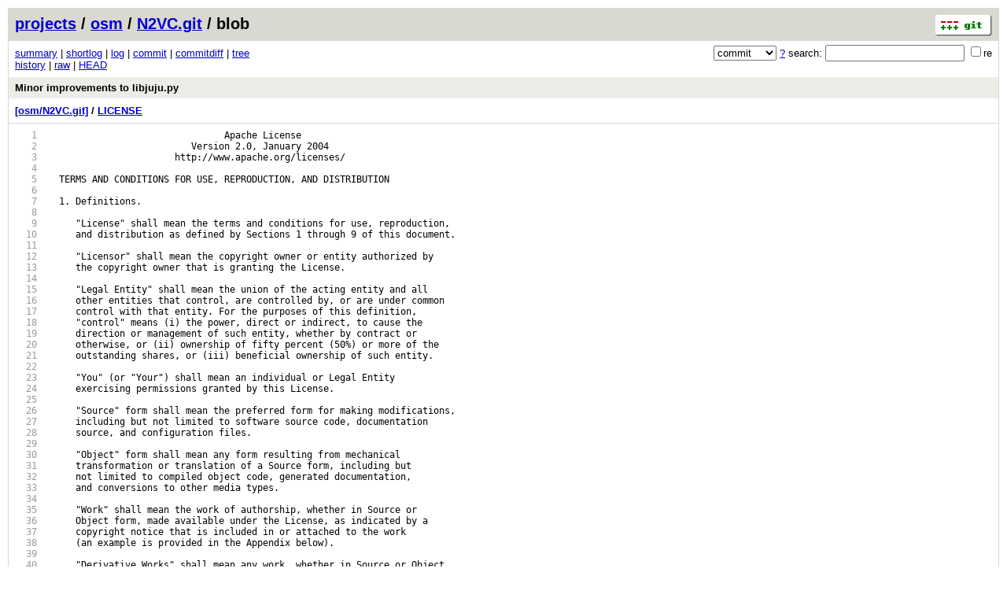

--- FILE ---
content_type: application/xhtml+xml; charset=utf-8
request_url: https://osm.etsi.org/gitweb/?p=osm/N2VC.git;a=blob;f=LICENSE;h=8dada3edaf50dbc082c9a125058f25def75e625a;hb=refs/changes/98/10498/1
body_size: 65145
content:
<?xml version="1.0" encoding="utf-8"?>
<!DOCTYPE html PUBLIC "-//W3C//DTD XHTML 1.0 Strict//EN" "http://www.w3.org/TR/xhtml1/DTD/xhtml1-strict.dtd">
<html xmlns="http://www.w3.org/1999/xhtml" xml:lang="en-US" lang="en-US">
<!-- git web interface version 2.7.4, (C) 2005-2006, Kay Sievers <kay.sievers@vrfy.org>, Christian Gierke -->
<!-- git core binaries version 2.25.1 -->
<head>
<meta http-equiv="content-type" content="application/xhtml+xml; charset=utf-8"/>
<meta name="generator" content="gitweb/2.7.4 git/2.25.1"/>
<meta name="robots" content="index, nofollow"/>
<title>osm.etsi.org Git - osm/N2VC.git/blob - LICENSE</title>
<link rel="stylesheet" type="text/css" href="static/gitweb.css"/>
<link rel="alternate" title="osm/N2VC.git - history of LICENSE - RSS feed" href="/gitweb/?p=osm/N2VC.git;a=rss;f=LICENSE" type="application/rss+xml" />
<link rel="alternate" title="osm/N2VC.git - history of LICENSE - RSS feed (no merges)" href="/gitweb/?p=osm/N2VC.git;a=rss;f=LICENSE;opt=--no-merges" type="application/rss+xml" />
<link rel="alternate" title="osm/N2VC.git - history of LICENSE - Atom feed" href="/gitweb/?p=osm/N2VC.git;a=atom;f=LICENSE" type="application/atom+xml" />
<link rel="alternate" title="osm/N2VC.git - history of LICENSE - Atom feed (no merges)" href="/gitweb/?p=osm/N2VC.git;a=atom;f=LICENSE;opt=--no-merges" type="application/atom+xml" />
<link rel="shortcut icon" href="static/git-favicon.png" type="image/png" />
</head>
<body>
<div class="page_header">
<a href="http://git-scm.com/" title="git homepage"><img alt="git" class="logo" height="27" src="static/git-logo.png" width="72" /></a><a href="/gitweb/">projects</a> / <a href="/gitweb/?a=project_list;pf=osm">osm</a> / <a href="/gitweb/?p=osm/N2VC.git;a=summary">N2VC.git</a> / blob
</div>
<form method="get" action="/gitweb/" enctype="multipart/form-data"><div class="search">
<input name="p" type="hidden" value="osm/N2VC.git" />
<input name="a" type="hidden" value="search" />
<input name="h" type="hidden" value="refs/changes/98/10498/1" />
<select name="st" >
<option selected="selected" value="commit">commit</option>
<option value="grep">grep</option>
<option value="author">author</option>
<option value="committer">committer</option>
<option value="pickaxe">pickaxe</option>
</select> <a href="/gitweb/?p=osm/N2VC.git;a=search_help" title="search help">?</a> search:
<input type="text" name="s"  />
<span title="Extended regular expression"><label><input type="checkbox" name="sr" value="1" />re</label></span></div>
</form>
<div class="page_nav">
<a href="/gitweb/?p=osm/N2VC.git;a=summary">summary</a> | <a href="/gitweb/?p=osm/N2VC.git;a=shortlog">shortlog</a> | <a href="/gitweb/?p=osm/N2VC.git;a=log">log</a> | <a href="/gitweb/?p=osm/N2VC.git;a=commit;h=refs/changes/98/10498/1">commit</a> | <a href="/gitweb/?p=osm/N2VC.git;a=commitdiff;h=refs/changes/98/10498/1">commitdiff</a> | <a href="/gitweb/?p=osm/N2VC.git;a=tree;h=ebbf9db37ec3ba370bb9564dd1e622e2aab75ebd;hb=refs/changes/98/10498/1">tree</a><br/>
<a href="/gitweb/?p=osm/N2VC.git;a=history;f=LICENSE;h=8dada3edaf50dbc082c9a125058f25def75e625a;hb=refs/changes/98/10498/1">history</a> | <a href="/gitweb/?p=osm/N2VC.git;a=blob_plain;f=LICENSE;h=8dada3edaf50dbc082c9a125058f25def75e625a;hb=refs/changes/98/10498/1">raw</a> | <a href="/gitweb/?p=osm/N2VC.git;a=blob;f=LICENSE;hb=HEAD">HEAD</a><br/>
</div>
<div class="header">
<a class="title" href="/gitweb/?p=osm/N2VC.git;a=commit;h=refs/changes/98/10498/1">Minor improvements to libjuju.py</a>
</div>
<div class="page_path"><a href="/gitweb/?p=osm/N2VC.git;a=tree;hb=refs/changes/98/10498/1" title="tree root">[osm/N2VC.git]</a> / <a href="/gitweb/?p=osm/N2VC.git;a=blob_plain;f=LICENSE;hb=refs/changes/98/10498/1" title="LICENSE">LICENSE</a><br/></div>
<div class="page_body">
<div class="pre"><a id="l1" href="/gitweb/?p=osm/N2VC.git;a=blob;f=LICENSE;h=8dada3edaf50dbc082c9a125058f25def75e625a;hb=refs/changes/98/10498/1#l1" class="linenr">   1</a> &nbsp;&nbsp;&nbsp;&nbsp;&nbsp;&nbsp;&nbsp;&nbsp;&nbsp;&nbsp;&nbsp;&nbsp;&nbsp;&nbsp;&nbsp;&nbsp;&nbsp;&nbsp;&nbsp;&nbsp;&nbsp;&nbsp;&nbsp;&nbsp;&nbsp;&nbsp;&nbsp;&nbsp;&nbsp;&nbsp;&nbsp;&nbsp;&nbsp;Apache&nbsp;License</div>
<div class="pre"><a id="l2" href="/gitweb/?p=osm/N2VC.git;a=blob;f=LICENSE;h=8dada3edaf50dbc082c9a125058f25def75e625a;hb=refs/changes/98/10498/1#l2" class="linenr">   2</a> &nbsp;&nbsp;&nbsp;&nbsp;&nbsp;&nbsp;&nbsp;&nbsp;&nbsp;&nbsp;&nbsp;&nbsp;&nbsp;&nbsp;&nbsp;&nbsp;&nbsp;&nbsp;&nbsp;&nbsp;&nbsp;&nbsp;&nbsp;&nbsp;&nbsp;&nbsp;&nbsp;Version&nbsp;2.0,&nbsp;January&nbsp;2004</div>
<div class="pre"><a id="l3" href="/gitweb/?p=osm/N2VC.git;a=blob;f=LICENSE;h=8dada3edaf50dbc082c9a125058f25def75e625a;hb=refs/changes/98/10498/1#l3" class="linenr">   3</a> &nbsp;&nbsp;&nbsp;&nbsp;&nbsp;&nbsp;&nbsp;&nbsp;&nbsp;&nbsp;&nbsp;&nbsp;&nbsp;&nbsp;&nbsp;&nbsp;&nbsp;&nbsp;&nbsp;&nbsp;&nbsp;&nbsp;&nbsp;&nbsp;http://www.apache.org/licenses/</div>
<div class="pre"><a id="l4" href="/gitweb/?p=osm/N2VC.git;a=blob;f=LICENSE;h=8dada3edaf50dbc082c9a125058f25def75e625a;hb=refs/changes/98/10498/1#l4" class="linenr">   4</a> </div>
<div class="pre"><a id="l5" href="/gitweb/?p=osm/N2VC.git;a=blob;f=LICENSE;h=8dada3edaf50dbc082c9a125058f25def75e625a;hb=refs/changes/98/10498/1#l5" class="linenr">   5</a> &nbsp;&nbsp;&nbsp;TERMS&nbsp;AND&nbsp;CONDITIONS&nbsp;FOR&nbsp;USE,&nbsp;REPRODUCTION,&nbsp;AND&nbsp;DISTRIBUTION</div>
<div class="pre"><a id="l6" href="/gitweb/?p=osm/N2VC.git;a=blob;f=LICENSE;h=8dada3edaf50dbc082c9a125058f25def75e625a;hb=refs/changes/98/10498/1#l6" class="linenr">   6</a> </div>
<div class="pre"><a id="l7" href="/gitweb/?p=osm/N2VC.git;a=blob;f=LICENSE;h=8dada3edaf50dbc082c9a125058f25def75e625a;hb=refs/changes/98/10498/1#l7" class="linenr">   7</a> &nbsp;&nbsp;&nbsp;1.&nbsp;Definitions.</div>
<div class="pre"><a id="l8" href="/gitweb/?p=osm/N2VC.git;a=blob;f=LICENSE;h=8dada3edaf50dbc082c9a125058f25def75e625a;hb=refs/changes/98/10498/1#l8" class="linenr">   8</a> </div>
<div class="pre"><a id="l9" href="/gitweb/?p=osm/N2VC.git;a=blob;f=LICENSE;h=8dada3edaf50dbc082c9a125058f25def75e625a;hb=refs/changes/98/10498/1#l9" class="linenr">   9</a> &nbsp;&nbsp;&nbsp;&nbsp;&nbsp;&nbsp;&quot;License&quot;&nbsp;shall&nbsp;mean&nbsp;the&nbsp;terms&nbsp;and&nbsp;conditions&nbsp;for&nbsp;use,&nbsp;reproduction,</div>
<div class="pre"><a id="l10" href="/gitweb/?p=osm/N2VC.git;a=blob;f=LICENSE;h=8dada3edaf50dbc082c9a125058f25def75e625a;hb=refs/changes/98/10498/1#l10" class="linenr">  10</a> &nbsp;&nbsp;&nbsp;&nbsp;&nbsp;&nbsp;and&nbsp;distribution&nbsp;as&nbsp;defined&nbsp;by&nbsp;Sections&nbsp;1&nbsp;through&nbsp;9&nbsp;of&nbsp;this&nbsp;document.</div>
<div class="pre"><a id="l11" href="/gitweb/?p=osm/N2VC.git;a=blob;f=LICENSE;h=8dada3edaf50dbc082c9a125058f25def75e625a;hb=refs/changes/98/10498/1#l11" class="linenr">  11</a> </div>
<div class="pre"><a id="l12" href="/gitweb/?p=osm/N2VC.git;a=blob;f=LICENSE;h=8dada3edaf50dbc082c9a125058f25def75e625a;hb=refs/changes/98/10498/1#l12" class="linenr">  12</a> &nbsp;&nbsp;&nbsp;&nbsp;&nbsp;&nbsp;&quot;Licensor&quot;&nbsp;shall&nbsp;mean&nbsp;the&nbsp;copyright&nbsp;owner&nbsp;or&nbsp;entity&nbsp;authorized&nbsp;by</div>
<div class="pre"><a id="l13" href="/gitweb/?p=osm/N2VC.git;a=blob;f=LICENSE;h=8dada3edaf50dbc082c9a125058f25def75e625a;hb=refs/changes/98/10498/1#l13" class="linenr">  13</a> &nbsp;&nbsp;&nbsp;&nbsp;&nbsp;&nbsp;the&nbsp;copyright&nbsp;owner&nbsp;that&nbsp;is&nbsp;granting&nbsp;the&nbsp;License.</div>
<div class="pre"><a id="l14" href="/gitweb/?p=osm/N2VC.git;a=blob;f=LICENSE;h=8dada3edaf50dbc082c9a125058f25def75e625a;hb=refs/changes/98/10498/1#l14" class="linenr">  14</a> </div>
<div class="pre"><a id="l15" href="/gitweb/?p=osm/N2VC.git;a=blob;f=LICENSE;h=8dada3edaf50dbc082c9a125058f25def75e625a;hb=refs/changes/98/10498/1#l15" class="linenr">  15</a> &nbsp;&nbsp;&nbsp;&nbsp;&nbsp;&nbsp;&quot;Legal&nbsp;Entity&quot;&nbsp;shall&nbsp;mean&nbsp;the&nbsp;union&nbsp;of&nbsp;the&nbsp;acting&nbsp;entity&nbsp;and&nbsp;all</div>
<div class="pre"><a id="l16" href="/gitweb/?p=osm/N2VC.git;a=blob;f=LICENSE;h=8dada3edaf50dbc082c9a125058f25def75e625a;hb=refs/changes/98/10498/1#l16" class="linenr">  16</a> &nbsp;&nbsp;&nbsp;&nbsp;&nbsp;&nbsp;other&nbsp;entities&nbsp;that&nbsp;control,&nbsp;are&nbsp;controlled&nbsp;by,&nbsp;or&nbsp;are&nbsp;under&nbsp;common</div>
<div class="pre"><a id="l17" href="/gitweb/?p=osm/N2VC.git;a=blob;f=LICENSE;h=8dada3edaf50dbc082c9a125058f25def75e625a;hb=refs/changes/98/10498/1#l17" class="linenr">  17</a> &nbsp;&nbsp;&nbsp;&nbsp;&nbsp;&nbsp;control&nbsp;with&nbsp;that&nbsp;entity.&nbsp;For&nbsp;the&nbsp;purposes&nbsp;of&nbsp;this&nbsp;definition,</div>
<div class="pre"><a id="l18" href="/gitweb/?p=osm/N2VC.git;a=blob;f=LICENSE;h=8dada3edaf50dbc082c9a125058f25def75e625a;hb=refs/changes/98/10498/1#l18" class="linenr">  18</a> &nbsp;&nbsp;&nbsp;&nbsp;&nbsp;&nbsp;&quot;control&quot;&nbsp;means&nbsp;(i)&nbsp;the&nbsp;power,&nbsp;direct&nbsp;or&nbsp;indirect,&nbsp;to&nbsp;cause&nbsp;the</div>
<div class="pre"><a id="l19" href="/gitweb/?p=osm/N2VC.git;a=blob;f=LICENSE;h=8dada3edaf50dbc082c9a125058f25def75e625a;hb=refs/changes/98/10498/1#l19" class="linenr">  19</a> &nbsp;&nbsp;&nbsp;&nbsp;&nbsp;&nbsp;direction&nbsp;or&nbsp;management&nbsp;of&nbsp;such&nbsp;entity,&nbsp;whether&nbsp;by&nbsp;contract&nbsp;or</div>
<div class="pre"><a id="l20" href="/gitweb/?p=osm/N2VC.git;a=blob;f=LICENSE;h=8dada3edaf50dbc082c9a125058f25def75e625a;hb=refs/changes/98/10498/1#l20" class="linenr">  20</a> &nbsp;&nbsp;&nbsp;&nbsp;&nbsp;&nbsp;otherwise,&nbsp;or&nbsp;(ii)&nbsp;ownership&nbsp;of&nbsp;fifty&nbsp;percent&nbsp;(50%)&nbsp;or&nbsp;more&nbsp;of&nbsp;the</div>
<div class="pre"><a id="l21" href="/gitweb/?p=osm/N2VC.git;a=blob;f=LICENSE;h=8dada3edaf50dbc082c9a125058f25def75e625a;hb=refs/changes/98/10498/1#l21" class="linenr">  21</a> &nbsp;&nbsp;&nbsp;&nbsp;&nbsp;&nbsp;outstanding&nbsp;shares,&nbsp;or&nbsp;(iii)&nbsp;beneficial&nbsp;ownership&nbsp;of&nbsp;such&nbsp;entity.</div>
<div class="pre"><a id="l22" href="/gitweb/?p=osm/N2VC.git;a=blob;f=LICENSE;h=8dada3edaf50dbc082c9a125058f25def75e625a;hb=refs/changes/98/10498/1#l22" class="linenr">  22</a> </div>
<div class="pre"><a id="l23" href="/gitweb/?p=osm/N2VC.git;a=blob;f=LICENSE;h=8dada3edaf50dbc082c9a125058f25def75e625a;hb=refs/changes/98/10498/1#l23" class="linenr">  23</a> &nbsp;&nbsp;&nbsp;&nbsp;&nbsp;&nbsp;&quot;You&quot;&nbsp;(or&nbsp;&quot;Your&quot;)&nbsp;shall&nbsp;mean&nbsp;an&nbsp;individual&nbsp;or&nbsp;Legal&nbsp;Entity</div>
<div class="pre"><a id="l24" href="/gitweb/?p=osm/N2VC.git;a=blob;f=LICENSE;h=8dada3edaf50dbc082c9a125058f25def75e625a;hb=refs/changes/98/10498/1#l24" class="linenr">  24</a> &nbsp;&nbsp;&nbsp;&nbsp;&nbsp;&nbsp;exercising&nbsp;permissions&nbsp;granted&nbsp;by&nbsp;this&nbsp;License.</div>
<div class="pre"><a id="l25" href="/gitweb/?p=osm/N2VC.git;a=blob;f=LICENSE;h=8dada3edaf50dbc082c9a125058f25def75e625a;hb=refs/changes/98/10498/1#l25" class="linenr">  25</a> </div>
<div class="pre"><a id="l26" href="/gitweb/?p=osm/N2VC.git;a=blob;f=LICENSE;h=8dada3edaf50dbc082c9a125058f25def75e625a;hb=refs/changes/98/10498/1#l26" class="linenr">  26</a> &nbsp;&nbsp;&nbsp;&nbsp;&nbsp;&nbsp;&quot;Source&quot;&nbsp;form&nbsp;shall&nbsp;mean&nbsp;the&nbsp;preferred&nbsp;form&nbsp;for&nbsp;making&nbsp;modifications,</div>
<div class="pre"><a id="l27" href="/gitweb/?p=osm/N2VC.git;a=blob;f=LICENSE;h=8dada3edaf50dbc082c9a125058f25def75e625a;hb=refs/changes/98/10498/1#l27" class="linenr">  27</a> &nbsp;&nbsp;&nbsp;&nbsp;&nbsp;&nbsp;including&nbsp;but&nbsp;not&nbsp;limited&nbsp;to&nbsp;software&nbsp;source&nbsp;code,&nbsp;documentation</div>
<div class="pre"><a id="l28" href="/gitweb/?p=osm/N2VC.git;a=blob;f=LICENSE;h=8dada3edaf50dbc082c9a125058f25def75e625a;hb=refs/changes/98/10498/1#l28" class="linenr">  28</a> &nbsp;&nbsp;&nbsp;&nbsp;&nbsp;&nbsp;source,&nbsp;and&nbsp;configuration&nbsp;files.</div>
<div class="pre"><a id="l29" href="/gitweb/?p=osm/N2VC.git;a=blob;f=LICENSE;h=8dada3edaf50dbc082c9a125058f25def75e625a;hb=refs/changes/98/10498/1#l29" class="linenr">  29</a> </div>
<div class="pre"><a id="l30" href="/gitweb/?p=osm/N2VC.git;a=blob;f=LICENSE;h=8dada3edaf50dbc082c9a125058f25def75e625a;hb=refs/changes/98/10498/1#l30" class="linenr">  30</a> &nbsp;&nbsp;&nbsp;&nbsp;&nbsp;&nbsp;&quot;Object&quot;&nbsp;form&nbsp;shall&nbsp;mean&nbsp;any&nbsp;form&nbsp;resulting&nbsp;from&nbsp;mechanical</div>
<div class="pre"><a id="l31" href="/gitweb/?p=osm/N2VC.git;a=blob;f=LICENSE;h=8dada3edaf50dbc082c9a125058f25def75e625a;hb=refs/changes/98/10498/1#l31" class="linenr">  31</a> &nbsp;&nbsp;&nbsp;&nbsp;&nbsp;&nbsp;transformation&nbsp;or&nbsp;translation&nbsp;of&nbsp;a&nbsp;Source&nbsp;form,&nbsp;including&nbsp;but</div>
<div class="pre"><a id="l32" href="/gitweb/?p=osm/N2VC.git;a=blob;f=LICENSE;h=8dada3edaf50dbc082c9a125058f25def75e625a;hb=refs/changes/98/10498/1#l32" class="linenr">  32</a> &nbsp;&nbsp;&nbsp;&nbsp;&nbsp;&nbsp;not&nbsp;limited&nbsp;to&nbsp;compiled&nbsp;object&nbsp;code,&nbsp;generated&nbsp;documentation,</div>
<div class="pre"><a id="l33" href="/gitweb/?p=osm/N2VC.git;a=blob;f=LICENSE;h=8dada3edaf50dbc082c9a125058f25def75e625a;hb=refs/changes/98/10498/1#l33" class="linenr">  33</a> &nbsp;&nbsp;&nbsp;&nbsp;&nbsp;&nbsp;and&nbsp;conversions&nbsp;to&nbsp;other&nbsp;media&nbsp;types.</div>
<div class="pre"><a id="l34" href="/gitweb/?p=osm/N2VC.git;a=blob;f=LICENSE;h=8dada3edaf50dbc082c9a125058f25def75e625a;hb=refs/changes/98/10498/1#l34" class="linenr">  34</a> </div>
<div class="pre"><a id="l35" href="/gitweb/?p=osm/N2VC.git;a=blob;f=LICENSE;h=8dada3edaf50dbc082c9a125058f25def75e625a;hb=refs/changes/98/10498/1#l35" class="linenr">  35</a> &nbsp;&nbsp;&nbsp;&nbsp;&nbsp;&nbsp;&quot;Work&quot;&nbsp;shall&nbsp;mean&nbsp;the&nbsp;work&nbsp;of&nbsp;authorship,&nbsp;whether&nbsp;in&nbsp;Source&nbsp;or</div>
<div class="pre"><a id="l36" href="/gitweb/?p=osm/N2VC.git;a=blob;f=LICENSE;h=8dada3edaf50dbc082c9a125058f25def75e625a;hb=refs/changes/98/10498/1#l36" class="linenr">  36</a> &nbsp;&nbsp;&nbsp;&nbsp;&nbsp;&nbsp;Object&nbsp;form,&nbsp;made&nbsp;available&nbsp;under&nbsp;the&nbsp;License,&nbsp;as&nbsp;indicated&nbsp;by&nbsp;a</div>
<div class="pre"><a id="l37" href="/gitweb/?p=osm/N2VC.git;a=blob;f=LICENSE;h=8dada3edaf50dbc082c9a125058f25def75e625a;hb=refs/changes/98/10498/1#l37" class="linenr">  37</a> &nbsp;&nbsp;&nbsp;&nbsp;&nbsp;&nbsp;copyright&nbsp;notice&nbsp;that&nbsp;is&nbsp;included&nbsp;in&nbsp;or&nbsp;attached&nbsp;to&nbsp;the&nbsp;work</div>
<div class="pre"><a id="l38" href="/gitweb/?p=osm/N2VC.git;a=blob;f=LICENSE;h=8dada3edaf50dbc082c9a125058f25def75e625a;hb=refs/changes/98/10498/1#l38" class="linenr">  38</a> &nbsp;&nbsp;&nbsp;&nbsp;&nbsp;&nbsp;(an&nbsp;example&nbsp;is&nbsp;provided&nbsp;in&nbsp;the&nbsp;Appendix&nbsp;below).</div>
<div class="pre"><a id="l39" href="/gitweb/?p=osm/N2VC.git;a=blob;f=LICENSE;h=8dada3edaf50dbc082c9a125058f25def75e625a;hb=refs/changes/98/10498/1#l39" class="linenr">  39</a> </div>
<div class="pre"><a id="l40" href="/gitweb/?p=osm/N2VC.git;a=blob;f=LICENSE;h=8dada3edaf50dbc082c9a125058f25def75e625a;hb=refs/changes/98/10498/1#l40" class="linenr">  40</a> &nbsp;&nbsp;&nbsp;&nbsp;&nbsp;&nbsp;&quot;Derivative&nbsp;Works&quot;&nbsp;shall&nbsp;mean&nbsp;any&nbsp;work,&nbsp;whether&nbsp;in&nbsp;Source&nbsp;or&nbsp;Object</div>
<div class="pre"><a id="l41" href="/gitweb/?p=osm/N2VC.git;a=blob;f=LICENSE;h=8dada3edaf50dbc082c9a125058f25def75e625a;hb=refs/changes/98/10498/1#l41" class="linenr">  41</a> &nbsp;&nbsp;&nbsp;&nbsp;&nbsp;&nbsp;form,&nbsp;that&nbsp;is&nbsp;based&nbsp;on&nbsp;(or&nbsp;derived&nbsp;from)&nbsp;the&nbsp;Work&nbsp;and&nbsp;for&nbsp;which&nbsp;the</div>
<div class="pre"><a id="l42" href="/gitweb/?p=osm/N2VC.git;a=blob;f=LICENSE;h=8dada3edaf50dbc082c9a125058f25def75e625a;hb=refs/changes/98/10498/1#l42" class="linenr">  42</a> &nbsp;&nbsp;&nbsp;&nbsp;&nbsp;&nbsp;editorial&nbsp;revisions,&nbsp;annotations,&nbsp;elaborations,&nbsp;or&nbsp;other&nbsp;modifications</div>
<div class="pre"><a id="l43" href="/gitweb/?p=osm/N2VC.git;a=blob;f=LICENSE;h=8dada3edaf50dbc082c9a125058f25def75e625a;hb=refs/changes/98/10498/1#l43" class="linenr">  43</a> &nbsp;&nbsp;&nbsp;&nbsp;&nbsp;&nbsp;represent,&nbsp;as&nbsp;a&nbsp;whole,&nbsp;an&nbsp;original&nbsp;work&nbsp;of&nbsp;authorship.&nbsp;For&nbsp;the&nbsp;purposes</div>
<div class="pre"><a id="l44" href="/gitweb/?p=osm/N2VC.git;a=blob;f=LICENSE;h=8dada3edaf50dbc082c9a125058f25def75e625a;hb=refs/changes/98/10498/1#l44" class="linenr">  44</a> &nbsp;&nbsp;&nbsp;&nbsp;&nbsp;&nbsp;of&nbsp;this&nbsp;License,&nbsp;Derivative&nbsp;Works&nbsp;shall&nbsp;not&nbsp;include&nbsp;works&nbsp;that&nbsp;remain</div>
<div class="pre"><a id="l45" href="/gitweb/?p=osm/N2VC.git;a=blob;f=LICENSE;h=8dada3edaf50dbc082c9a125058f25def75e625a;hb=refs/changes/98/10498/1#l45" class="linenr">  45</a> &nbsp;&nbsp;&nbsp;&nbsp;&nbsp;&nbsp;separable&nbsp;from,&nbsp;or&nbsp;merely&nbsp;link&nbsp;(or&nbsp;bind&nbsp;by&nbsp;name)&nbsp;to&nbsp;the&nbsp;interfaces&nbsp;of,</div>
<div class="pre"><a id="l46" href="/gitweb/?p=osm/N2VC.git;a=blob;f=LICENSE;h=8dada3edaf50dbc082c9a125058f25def75e625a;hb=refs/changes/98/10498/1#l46" class="linenr">  46</a> &nbsp;&nbsp;&nbsp;&nbsp;&nbsp;&nbsp;the&nbsp;Work&nbsp;and&nbsp;Derivative&nbsp;Works&nbsp;thereof.</div>
<div class="pre"><a id="l47" href="/gitweb/?p=osm/N2VC.git;a=blob;f=LICENSE;h=8dada3edaf50dbc082c9a125058f25def75e625a;hb=refs/changes/98/10498/1#l47" class="linenr">  47</a> </div>
<div class="pre"><a id="l48" href="/gitweb/?p=osm/N2VC.git;a=blob;f=LICENSE;h=8dada3edaf50dbc082c9a125058f25def75e625a;hb=refs/changes/98/10498/1#l48" class="linenr">  48</a> &nbsp;&nbsp;&nbsp;&nbsp;&nbsp;&nbsp;&quot;Contribution&quot;&nbsp;shall&nbsp;mean&nbsp;any&nbsp;work&nbsp;of&nbsp;authorship,&nbsp;including</div>
<div class="pre"><a id="l49" href="/gitweb/?p=osm/N2VC.git;a=blob;f=LICENSE;h=8dada3edaf50dbc082c9a125058f25def75e625a;hb=refs/changes/98/10498/1#l49" class="linenr">  49</a> &nbsp;&nbsp;&nbsp;&nbsp;&nbsp;&nbsp;the&nbsp;original&nbsp;version&nbsp;of&nbsp;the&nbsp;Work&nbsp;and&nbsp;any&nbsp;modifications&nbsp;or&nbsp;additions</div>
<div class="pre"><a id="l50" href="/gitweb/?p=osm/N2VC.git;a=blob;f=LICENSE;h=8dada3edaf50dbc082c9a125058f25def75e625a;hb=refs/changes/98/10498/1#l50" class="linenr">  50</a> &nbsp;&nbsp;&nbsp;&nbsp;&nbsp;&nbsp;to&nbsp;that&nbsp;Work&nbsp;or&nbsp;Derivative&nbsp;Works&nbsp;thereof,&nbsp;that&nbsp;is&nbsp;intentionally</div>
<div class="pre"><a id="l51" href="/gitweb/?p=osm/N2VC.git;a=blob;f=LICENSE;h=8dada3edaf50dbc082c9a125058f25def75e625a;hb=refs/changes/98/10498/1#l51" class="linenr">  51</a> &nbsp;&nbsp;&nbsp;&nbsp;&nbsp;&nbsp;submitted&nbsp;to&nbsp;Licensor&nbsp;for&nbsp;inclusion&nbsp;in&nbsp;the&nbsp;Work&nbsp;by&nbsp;the&nbsp;copyright&nbsp;owner</div>
<div class="pre"><a id="l52" href="/gitweb/?p=osm/N2VC.git;a=blob;f=LICENSE;h=8dada3edaf50dbc082c9a125058f25def75e625a;hb=refs/changes/98/10498/1#l52" class="linenr">  52</a> &nbsp;&nbsp;&nbsp;&nbsp;&nbsp;&nbsp;or&nbsp;by&nbsp;an&nbsp;individual&nbsp;or&nbsp;Legal&nbsp;Entity&nbsp;authorized&nbsp;to&nbsp;submit&nbsp;on&nbsp;behalf&nbsp;of</div>
<div class="pre"><a id="l53" href="/gitweb/?p=osm/N2VC.git;a=blob;f=LICENSE;h=8dada3edaf50dbc082c9a125058f25def75e625a;hb=refs/changes/98/10498/1#l53" class="linenr">  53</a> &nbsp;&nbsp;&nbsp;&nbsp;&nbsp;&nbsp;the&nbsp;copyright&nbsp;owner.&nbsp;For&nbsp;the&nbsp;purposes&nbsp;of&nbsp;this&nbsp;definition,&nbsp;&quot;submitted&quot;</div>
<div class="pre"><a id="l54" href="/gitweb/?p=osm/N2VC.git;a=blob;f=LICENSE;h=8dada3edaf50dbc082c9a125058f25def75e625a;hb=refs/changes/98/10498/1#l54" class="linenr">  54</a> &nbsp;&nbsp;&nbsp;&nbsp;&nbsp;&nbsp;means&nbsp;any&nbsp;form&nbsp;of&nbsp;electronic,&nbsp;verbal,&nbsp;or&nbsp;written&nbsp;communication&nbsp;sent</div>
<div class="pre"><a id="l55" href="/gitweb/?p=osm/N2VC.git;a=blob;f=LICENSE;h=8dada3edaf50dbc082c9a125058f25def75e625a;hb=refs/changes/98/10498/1#l55" class="linenr">  55</a> &nbsp;&nbsp;&nbsp;&nbsp;&nbsp;&nbsp;to&nbsp;the&nbsp;Licensor&nbsp;or&nbsp;its&nbsp;representatives,&nbsp;including&nbsp;but&nbsp;not&nbsp;limited&nbsp;to</div>
<div class="pre"><a id="l56" href="/gitweb/?p=osm/N2VC.git;a=blob;f=LICENSE;h=8dada3edaf50dbc082c9a125058f25def75e625a;hb=refs/changes/98/10498/1#l56" class="linenr">  56</a> &nbsp;&nbsp;&nbsp;&nbsp;&nbsp;&nbsp;communication&nbsp;on&nbsp;electronic&nbsp;mailing&nbsp;lists,&nbsp;source&nbsp;code&nbsp;control&nbsp;systems,</div>
<div class="pre"><a id="l57" href="/gitweb/?p=osm/N2VC.git;a=blob;f=LICENSE;h=8dada3edaf50dbc082c9a125058f25def75e625a;hb=refs/changes/98/10498/1#l57" class="linenr">  57</a> &nbsp;&nbsp;&nbsp;&nbsp;&nbsp;&nbsp;and&nbsp;issue&nbsp;tracking&nbsp;systems&nbsp;that&nbsp;are&nbsp;managed&nbsp;by,&nbsp;or&nbsp;on&nbsp;behalf&nbsp;of,&nbsp;the</div>
<div class="pre"><a id="l58" href="/gitweb/?p=osm/N2VC.git;a=blob;f=LICENSE;h=8dada3edaf50dbc082c9a125058f25def75e625a;hb=refs/changes/98/10498/1#l58" class="linenr">  58</a> &nbsp;&nbsp;&nbsp;&nbsp;&nbsp;&nbsp;Licensor&nbsp;for&nbsp;the&nbsp;purpose&nbsp;of&nbsp;discussing&nbsp;and&nbsp;improving&nbsp;the&nbsp;Work,&nbsp;but</div>
<div class="pre"><a id="l59" href="/gitweb/?p=osm/N2VC.git;a=blob;f=LICENSE;h=8dada3edaf50dbc082c9a125058f25def75e625a;hb=refs/changes/98/10498/1#l59" class="linenr">  59</a> &nbsp;&nbsp;&nbsp;&nbsp;&nbsp;&nbsp;excluding&nbsp;communication&nbsp;that&nbsp;is&nbsp;conspicuously&nbsp;marked&nbsp;or&nbsp;otherwise</div>
<div class="pre"><a id="l60" href="/gitweb/?p=osm/N2VC.git;a=blob;f=LICENSE;h=8dada3edaf50dbc082c9a125058f25def75e625a;hb=refs/changes/98/10498/1#l60" class="linenr">  60</a> &nbsp;&nbsp;&nbsp;&nbsp;&nbsp;&nbsp;designated&nbsp;in&nbsp;writing&nbsp;by&nbsp;the&nbsp;copyright&nbsp;owner&nbsp;as&nbsp;&quot;Not&nbsp;a&nbsp;Contribution.&quot;</div>
<div class="pre"><a id="l61" href="/gitweb/?p=osm/N2VC.git;a=blob;f=LICENSE;h=8dada3edaf50dbc082c9a125058f25def75e625a;hb=refs/changes/98/10498/1#l61" class="linenr">  61</a> </div>
<div class="pre"><a id="l62" href="/gitweb/?p=osm/N2VC.git;a=blob;f=LICENSE;h=8dada3edaf50dbc082c9a125058f25def75e625a;hb=refs/changes/98/10498/1#l62" class="linenr">  62</a> &nbsp;&nbsp;&nbsp;&nbsp;&nbsp;&nbsp;&quot;Contributor&quot;&nbsp;shall&nbsp;mean&nbsp;Licensor&nbsp;and&nbsp;any&nbsp;individual&nbsp;or&nbsp;Legal&nbsp;Entity</div>
<div class="pre"><a id="l63" href="/gitweb/?p=osm/N2VC.git;a=blob;f=LICENSE;h=8dada3edaf50dbc082c9a125058f25def75e625a;hb=refs/changes/98/10498/1#l63" class="linenr">  63</a> &nbsp;&nbsp;&nbsp;&nbsp;&nbsp;&nbsp;on&nbsp;behalf&nbsp;of&nbsp;whom&nbsp;a&nbsp;Contribution&nbsp;has&nbsp;been&nbsp;received&nbsp;by&nbsp;Licensor&nbsp;and</div>
<div class="pre"><a id="l64" href="/gitweb/?p=osm/N2VC.git;a=blob;f=LICENSE;h=8dada3edaf50dbc082c9a125058f25def75e625a;hb=refs/changes/98/10498/1#l64" class="linenr">  64</a> &nbsp;&nbsp;&nbsp;&nbsp;&nbsp;&nbsp;subsequently&nbsp;incorporated&nbsp;within&nbsp;the&nbsp;Work.</div>
<div class="pre"><a id="l65" href="/gitweb/?p=osm/N2VC.git;a=blob;f=LICENSE;h=8dada3edaf50dbc082c9a125058f25def75e625a;hb=refs/changes/98/10498/1#l65" class="linenr">  65</a> </div>
<div class="pre"><a id="l66" href="/gitweb/?p=osm/N2VC.git;a=blob;f=LICENSE;h=8dada3edaf50dbc082c9a125058f25def75e625a;hb=refs/changes/98/10498/1#l66" class="linenr">  66</a> &nbsp;&nbsp;&nbsp;2.&nbsp;Grant&nbsp;of&nbsp;Copyright&nbsp;License.&nbsp;Subject&nbsp;to&nbsp;the&nbsp;terms&nbsp;and&nbsp;conditions&nbsp;of</div>
<div class="pre"><a id="l67" href="/gitweb/?p=osm/N2VC.git;a=blob;f=LICENSE;h=8dada3edaf50dbc082c9a125058f25def75e625a;hb=refs/changes/98/10498/1#l67" class="linenr">  67</a> &nbsp;&nbsp;&nbsp;&nbsp;&nbsp;&nbsp;this&nbsp;License,&nbsp;each&nbsp;Contributor&nbsp;hereby&nbsp;grants&nbsp;to&nbsp;You&nbsp;a&nbsp;perpetual,</div>
<div class="pre"><a id="l68" href="/gitweb/?p=osm/N2VC.git;a=blob;f=LICENSE;h=8dada3edaf50dbc082c9a125058f25def75e625a;hb=refs/changes/98/10498/1#l68" class="linenr">  68</a> &nbsp;&nbsp;&nbsp;&nbsp;&nbsp;&nbsp;worldwide,&nbsp;non-exclusive,&nbsp;no-charge,&nbsp;royalty-free,&nbsp;irrevocable</div>
<div class="pre"><a id="l69" href="/gitweb/?p=osm/N2VC.git;a=blob;f=LICENSE;h=8dada3edaf50dbc082c9a125058f25def75e625a;hb=refs/changes/98/10498/1#l69" class="linenr">  69</a> &nbsp;&nbsp;&nbsp;&nbsp;&nbsp;&nbsp;copyright&nbsp;license&nbsp;to&nbsp;reproduce,&nbsp;prepare&nbsp;Derivative&nbsp;Works&nbsp;of,</div>
<div class="pre"><a id="l70" href="/gitweb/?p=osm/N2VC.git;a=blob;f=LICENSE;h=8dada3edaf50dbc082c9a125058f25def75e625a;hb=refs/changes/98/10498/1#l70" class="linenr">  70</a> &nbsp;&nbsp;&nbsp;&nbsp;&nbsp;&nbsp;publicly&nbsp;display,&nbsp;publicly&nbsp;perform,&nbsp;sublicense,&nbsp;and&nbsp;distribute&nbsp;the</div>
<div class="pre"><a id="l71" href="/gitweb/?p=osm/N2VC.git;a=blob;f=LICENSE;h=8dada3edaf50dbc082c9a125058f25def75e625a;hb=refs/changes/98/10498/1#l71" class="linenr">  71</a> &nbsp;&nbsp;&nbsp;&nbsp;&nbsp;&nbsp;Work&nbsp;and&nbsp;such&nbsp;Derivative&nbsp;Works&nbsp;in&nbsp;Source&nbsp;or&nbsp;Object&nbsp;form.</div>
<div class="pre"><a id="l72" href="/gitweb/?p=osm/N2VC.git;a=blob;f=LICENSE;h=8dada3edaf50dbc082c9a125058f25def75e625a;hb=refs/changes/98/10498/1#l72" class="linenr">  72</a> </div>
<div class="pre"><a id="l73" href="/gitweb/?p=osm/N2VC.git;a=blob;f=LICENSE;h=8dada3edaf50dbc082c9a125058f25def75e625a;hb=refs/changes/98/10498/1#l73" class="linenr">  73</a> &nbsp;&nbsp;&nbsp;3.&nbsp;Grant&nbsp;of&nbsp;Patent&nbsp;License.&nbsp;Subject&nbsp;to&nbsp;the&nbsp;terms&nbsp;and&nbsp;conditions&nbsp;of</div>
<div class="pre"><a id="l74" href="/gitweb/?p=osm/N2VC.git;a=blob;f=LICENSE;h=8dada3edaf50dbc082c9a125058f25def75e625a;hb=refs/changes/98/10498/1#l74" class="linenr">  74</a> &nbsp;&nbsp;&nbsp;&nbsp;&nbsp;&nbsp;this&nbsp;License,&nbsp;each&nbsp;Contributor&nbsp;hereby&nbsp;grants&nbsp;to&nbsp;You&nbsp;a&nbsp;perpetual,</div>
<div class="pre"><a id="l75" href="/gitweb/?p=osm/N2VC.git;a=blob;f=LICENSE;h=8dada3edaf50dbc082c9a125058f25def75e625a;hb=refs/changes/98/10498/1#l75" class="linenr">  75</a> &nbsp;&nbsp;&nbsp;&nbsp;&nbsp;&nbsp;worldwide,&nbsp;non-exclusive,&nbsp;no-charge,&nbsp;royalty-free,&nbsp;irrevocable</div>
<div class="pre"><a id="l76" href="/gitweb/?p=osm/N2VC.git;a=blob;f=LICENSE;h=8dada3edaf50dbc082c9a125058f25def75e625a;hb=refs/changes/98/10498/1#l76" class="linenr">  76</a> &nbsp;&nbsp;&nbsp;&nbsp;&nbsp;&nbsp;(except&nbsp;as&nbsp;stated&nbsp;in&nbsp;this&nbsp;section)&nbsp;patent&nbsp;license&nbsp;to&nbsp;make,&nbsp;have&nbsp;made,</div>
<div class="pre"><a id="l77" href="/gitweb/?p=osm/N2VC.git;a=blob;f=LICENSE;h=8dada3edaf50dbc082c9a125058f25def75e625a;hb=refs/changes/98/10498/1#l77" class="linenr">  77</a> &nbsp;&nbsp;&nbsp;&nbsp;&nbsp;&nbsp;use,&nbsp;offer&nbsp;to&nbsp;sell,&nbsp;sell,&nbsp;import,&nbsp;and&nbsp;otherwise&nbsp;transfer&nbsp;the&nbsp;Work,</div>
<div class="pre"><a id="l78" href="/gitweb/?p=osm/N2VC.git;a=blob;f=LICENSE;h=8dada3edaf50dbc082c9a125058f25def75e625a;hb=refs/changes/98/10498/1#l78" class="linenr">  78</a> &nbsp;&nbsp;&nbsp;&nbsp;&nbsp;&nbsp;where&nbsp;such&nbsp;license&nbsp;applies&nbsp;only&nbsp;to&nbsp;those&nbsp;patent&nbsp;claims&nbsp;licensable</div>
<div class="pre"><a id="l79" href="/gitweb/?p=osm/N2VC.git;a=blob;f=LICENSE;h=8dada3edaf50dbc082c9a125058f25def75e625a;hb=refs/changes/98/10498/1#l79" class="linenr">  79</a> &nbsp;&nbsp;&nbsp;&nbsp;&nbsp;&nbsp;by&nbsp;such&nbsp;Contributor&nbsp;that&nbsp;are&nbsp;necessarily&nbsp;infringed&nbsp;by&nbsp;their</div>
<div class="pre"><a id="l80" href="/gitweb/?p=osm/N2VC.git;a=blob;f=LICENSE;h=8dada3edaf50dbc082c9a125058f25def75e625a;hb=refs/changes/98/10498/1#l80" class="linenr">  80</a> &nbsp;&nbsp;&nbsp;&nbsp;&nbsp;&nbsp;Contribution(s)&nbsp;alone&nbsp;or&nbsp;by&nbsp;combination&nbsp;of&nbsp;their&nbsp;Contribution(s)</div>
<div class="pre"><a id="l81" href="/gitweb/?p=osm/N2VC.git;a=blob;f=LICENSE;h=8dada3edaf50dbc082c9a125058f25def75e625a;hb=refs/changes/98/10498/1#l81" class="linenr">  81</a> &nbsp;&nbsp;&nbsp;&nbsp;&nbsp;&nbsp;with&nbsp;the&nbsp;Work&nbsp;to&nbsp;which&nbsp;such&nbsp;Contribution(s)&nbsp;was&nbsp;submitted.&nbsp;If&nbsp;You</div>
<div class="pre"><a id="l82" href="/gitweb/?p=osm/N2VC.git;a=blob;f=LICENSE;h=8dada3edaf50dbc082c9a125058f25def75e625a;hb=refs/changes/98/10498/1#l82" class="linenr">  82</a> &nbsp;&nbsp;&nbsp;&nbsp;&nbsp;&nbsp;institute&nbsp;patent&nbsp;litigation&nbsp;against&nbsp;any&nbsp;entity&nbsp;(including&nbsp;a</div>
<div class="pre"><a id="l83" href="/gitweb/?p=osm/N2VC.git;a=blob;f=LICENSE;h=8dada3edaf50dbc082c9a125058f25def75e625a;hb=refs/changes/98/10498/1#l83" class="linenr">  83</a> &nbsp;&nbsp;&nbsp;&nbsp;&nbsp;&nbsp;cross-claim&nbsp;or&nbsp;counterclaim&nbsp;in&nbsp;a&nbsp;lawsuit)&nbsp;alleging&nbsp;that&nbsp;the&nbsp;Work</div>
<div class="pre"><a id="l84" href="/gitweb/?p=osm/N2VC.git;a=blob;f=LICENSE;h=8dada3edaf50dbc082c9a125058f25def75e625a;hb=refs/changes/98/10498/1#l84" class="linenr">  84</a> &nbsp;&nbsp;&nbsp;&nbsp;&nbsp;&nbsp;or&nbsp;a&nbsp;Contribution&nbsp;incorporated&nbsp;within&nbsp;the&nbsp;Work&nbsp;constitutes&nbsp;direct</div>
<div class="pre"><a id="l85" href="/gitweb/?p=osm/N2VC.git;a=blob;f=LICENSE;h=8dada3edaf50dbc082c9a125058f25def75e625a;hb=refs/changes/98/10498/1#l85" class="linenr">  85</a> &nbsp;&nbsp;&nbsp;&nbsp;&nbsp;&nbsp;or&nbsp;contributory&nbsp;patent&nbsp;infringement,&nbsp;then&nbsp;any&nbsp;patent&nbsp;licenses</div>
<div class="pre"><a id="l86" href="/gitweb/?p=osm/N2VC.git;a=blob;f=LICENSE;h=8dada3edaf50dbc082c9a125058f25def75e625a;hb=refs/changes/98/10498/1#l86" class="linenr">  86</a> &nbsp;&nbsp;&nbsp;&nbsp;&nbsp;&nbsp;granted&nbsp;to&nbsp;You&nbsp;under&nbsp;this&nbsp;License&nbsp;for&nbsp;that&nbsp;Work&nbsp;shall&nbsp;terminate</div>
<div class="pre"><a id="l87" href="/gitweb/?p=osm/N2VC.git;a=blob;f=LICENSE;h=8dada3edaf50dbc082c9a125058f25def75e625a;hb=refs/changes/98/10498/1#l87" class="linenr">  87</a> &nbsp;&nbsp;&nbsp;&nbsp;&nbsp;&nbsp;as&nbsp;of&nbsp;the&nbsp;date&nbsp;such&nbsp;litigation&nbsp;is&nbsp;filed.</div>
<div class="pre"><a id="l88" href="/gitweb/?p=osm/N2VC.git;a=blob;f=LICENSE;h=8dada3edaf50dbc082c9a125058f25def75e625a;hb=refs/changes/98/10498/1#l88" class="linenr">  88</a> </div>
<div class="pre"><a id="l89" href="/gitweb/?p=osm/N2VC.git;a=blob;f=LICENSE;h=8dada3edaf50dbc082c9a125058f25def75e625a;hb=refs/changes/98/10498/1#l89" class="linenr">  89</a> &nbsp;&nbsp;&nbsp;4.&nbsp;Redistribution.&nbsp;You&nbsp;may&nbsp;reproduce&nbsp;and&nbsp;distribute&nbsp;copies&nbsp;of&nbsp;the</div>
<div class="pre"><a id="l90" href="/gitweb/?p=osm/N2VC.git;a=blob;f=LICENSE;h=8dada3edaf50dbc082c9a125058f25def75e625a;hb=refs/changes/98/10498/1#l90" class="linenr">  90</a> &nbsp;&nbsp;&nbsp;&nbsp;&nbsp;&nbsp;Work&nbsp;or&nbsp;Derivative&nbsp;Works&nbsp;thereof&nbsp;in&nbsp;any&nbsp;medium,&nbsp;with&nbsp;or&nbsp;without</div>
<div class="pre"><a id="l91" href="/gitweb/?p=osm/N2VC.git;a=blob;f=LICENSE;h=8dada3edaf50dbc082c9a125058f25def75e625a;hb=refs/changes/98/10498/1#l91" class="linenr">  91</a> &nbsp;&nbsp;&nbsp;&nbsp;&nbsp;&nbsp;modifications,&nbsp;and&nbsp;in&nbsp;Source&nbsp;or&nbsp;Object&nbsp;form,&nbsp;provided&nbsp;that&nbsp;You</div>
<div class="pre"><a id="l92" href="/gitweb/?p=osm/N2VC.git;a=blob;f=LICENSE;h=8dada3edaf50dbc082c9a125058f25def75e625a;hb=refs/changes/98/10498/1#l92" class="linenr">  92</a> &nbsp;&nbsp;&nbsp;&nbsp;&nbsp;&nbsp;meet&nbsp;the&nbsp;following&nbsp;conditions:</div>
<div class="pre"><a id="l93" href="/gitweb/?p=osm/N2VC.git;a=blob;f=LICENSE;h=8dada3edaf50dbc082c9a125058f25def75e625a;hb=refs/changes/98/10498/1#l93" class="linenr">  93</a> </div>
<div class="pre"><a id="l94" href="/gitweb/?p=osm/N2VC.git;a=blob;f=LICENSE;h=8dada3edaf50dbc082c9a125058f25def75e625a;hb=refs/changes/98/10498/1#l94" class="linenr">  94</a> &nbsp;&nbsp;&nbsp;&nbsp;&nbsp;&nbsp;(a)&nbsp;You&nbsp;must&nbsp;give&nbsp;any&nbsp;other&nbsp;recipients&nbsp;of&nbsp;the&nbsp;Work&nbsp;or</div>
<div class="pre"><a id="l95" href="/gitweb/?p=osm/N2VC.git;a=blob;f=LICENSE;h=8dada3edaf50dbc082c9a125058f25def75e625a;hb=refs/changes/98/10498/1#l95" class="linenr">  95</a> &nbsp;&nbsp;&nbsp;&nbsp;&nbsp;&nbsp;&nbsp;&nbsp;&nbsp;&nbsp;Derivative&nbsp;Works&nbsp;a&nbsp;copy&nbsp;of&nbsp;this&nbsp;License;&nbsp;and</div>
<div class="pre"><a id="l96" href="/gitweb/?p=osm/N2VC.git;a=blob;f=LICENSE;h=8dada3edaf50dbc082c9a125058f25def75e625a;hb=refs/changes/98/10498/1#l96" class="linenr">  96</a> </div>
<div class="pre"><a id="l97" href="/gitweb/?p=osm/N2VC.git;a=blob;f=LICENSE;h=8dada3edaf50dbc082c9a125058f25def75e625a;hb=refs/changes/98/10498/1#l97" class="linenr">  97</a> &nbsp;&nbsp;&nbsp;&nbsp;&nbsp;&nbsp;(b)&nbsp;You&nbsp;must&nbsp;cause&nbsp;any&nbsp;modified&nbsp;files&nbsp;to&nbsp;carry&nbsp;prominent&nbsp;notices</div>
<div class="pre"><a id="l98" href="/gitweb/?p=osm/N2VC.git;a=blob;f=LICENSE;h=8dada3edaf50dbc082c9a125058f25def75e625a;hb=refs/changes/98/10498/1#l98" class="linenr">  98</a> &nbsp;&nbsp;&nbsp;&nbsp;&nbsp;&nbsp;&nbsp;&nbsp;&nbsp;&nbsp;stating&nbsp;that&nbsp;You&nbsp;changed&nbsp;the&nbsp;files;&nbsp;and</div>
<div class="pre"><a id="l99" href="/gitweb/?p=osm/N2VC.git;a=blob;f=LICENSE;h=8dada3edaf50dbc082c9a125058f25def75e625a;hb=refs/changes/98/10498/1#l99" class="linenr">  99</a> </div>
<div class="pre"><a id="l100" href="/gitweb/?p=osm/N2VC.git;a=blob;f=LICENSE;h=8dada3edaf50dbc082c9a125058f25def75e625a;hb=refs/changes/98/10498/1#l100" class="linenr"> 100</a> &nbsp;&nbsp;&nbsp;&nbsp;&nbsp;&nbsp;(c)&nbsp;You&nbsp;must&nbsp;retain,&nbsp;in&nbsp;the&nbsp;Source&nbsp;form&nbsp;of&nbsp;any&nbsp;Derivative&nbsp;Works</div>
<div class="pre"><a id="l101" href="/gitweb/?p=osm/N2VC.git;a=blob;f=LICENSE;h=8dada3edaf50dbc082c9a125058f25def75e625a;hb=refs/changes/98/10498/1#l101" class="linenr"> 101</a> &nbsp;&nbsp;&nbsp;&nbsp;&nbsp;&nbsp;&nbsp;&nbsp;&nbsp;&nbsp;that&nbsp;You&nbsp;distribute,&nbsp;all&nbsp;copyright,&nbsp;patent,&nbsp;trademark,&nbsp;and</div>
<div class="pre"><a id="l102" href="/gitweb/?p=osm/N2VC.git;a=blob;f=LICENSE;h=8dada3edaf50dbc082c9a125058f25def75e625a;hb=refs/changes/98/10498/1#l102" class="linenr"> 102</a> &nbsp;&nbsp;&nbsp;&nbsp;&nbsp;&nbsp;&nbsp;&nbsp;&nbsp;&nbsp;attribution&nbsp;notices&nbsp;from&nbsp;the&nbsp;Source&nbsp;form&nbsp;of&nbsp;the&nbsp;Work,</div>
<div class="pre"><a id="l103" href="/gitweb/?p=osm/N2VC.git;a=blob;f=LICENSE;h=8dada3edaf50dbc082c9a125058f25def75e625a;hb=refs/changes/98/10498/1#l103" class="linenr"> 103</a> &nbsp;&nbsp;&nbsp;&nbsp;&nbsp;&nbsp;&nbsp;&nbsp;&nbsp;&nbsp;excluding&nbsp;those&nbsp;notices&nbsp;that&nbsp;do&nbsp;not&nbsp;pertain&nbsp;to&nbsp;any&nbsp;part&nbsp;of</div>
<div class="pre"><a id="l104" href="/gitweb/?p=osm/N2VC.git;a=blob;f=LICENSE;h=8dada3edaf50dbc082c9a125058f25def75e625a;hb=refs/changes/98/10498/1#l104" class="linenr"> 104</a> &nbsp;&nbsp;&nbsp;&nbsp;&nbsp;&nbsp;&nbsp;&nbsp;&nbsp;&nbsp;the&nbsp;Derivative&nbsp;Works;&nbsp;and</div>
<div class="pre"><a id="l105" href="/gitweb/?p=osm/N2VC.git;a=blob;f=LICENSE;h=8dada3edaf50dbc082c9a125058f25def75e625a;hb=refs/changes/98/10498/1#l105" class="linenr"> 105</a> </div>
<div class="pre"><a id="l106" href="/gitweb/?p=osm/N2VC.git;a=blob;f=LICENSE;h=8dada3edaf50dbc082c9a125058f25def75e625a;hb=refs/changes/98/10498/1#l106" class="linenr"> 106</a> &nbsp;&nbsp;&nbsp;&nbsp;&nbsp;&nbsp;(d)&nbsp;If&nbsp;the&nbsp;Work&nbsp;includes&nbsp;a&nbsp;&quot;NOTICE&quot;&nbsp;text&nbsp;file&nbsp;as&nbsp;part&nbsp;of&nbsp;its</div>
<div class="pre"><a id="l107" href="/gitweb/?p=osm/N2VC.git;a=blob;f=LICENSE;h=8dada3edaf50dbc082c9a125058f25def75e625a;hb=refs/changes/98/10498/1#l107" class="linenr"> 107</a> &nbsp;&nbsp;&nbsp;&nbsp;&nbsp;&nbsp;&nbsp;&nbsp;&nbsp;&nbsp;distribution,&nbsp;then&nbsp;any&nbsp;Derivative&nbsp;Works&nbsp;that&nbsp;You&nbsp;distribute&nbsp;must</div>
<div class="pre"><a id="l108" href="/gitweb/?p=osm/N2VC.git;a=blob;f=LICENSE;h=8dada3edaf50dbc082c9a125058f25def75e625a;hb=refs/changes/98/10498/1#l108" class="linenr"> 108</a> &nbsp;&nbsp;&nbsp;&nbsp;&nbsp;&nbsp;&nbsp;&nbsp;&nbsp;&nbsp;include&nbsp;a&nbsp;readable&nbsp;copy&nbsp;of&nbsp;the&nbsp;attribution&nbsp;notices&nbsp;contained</div>
<div class="pre"><a id="l109" href="/gitweb/?p=osm/N2VC.git;a=blob;f=LICENSE;h=8dada3edaf50dbc082c9a125058f25def75e625a;hb=refs/changes/98/10498/1#l109" class="linenr"> 109</a> &nbsp;&nbsp;&nbsp;&nbsp;&nbsp;&nbsp;&nbsp;&nbsp;&nbsp;&nbsp;within&nbsp;such&nbsp;NOTICE&nbsp;file,&nbsp;excluding&nbsp;those&nbsp;notices&nbsp;that&nbsp;do&nbsp;not</div>
<div class="pre"><a id="l110" href="/gitweb/?p=osm/N2VC.git;a=blob;f=LICENSE;h=8dada3edaf50dbc082c9a125058f25def75e625a;hb=refs/changes/98/10498/1#l110" class="linenr"> 110</a> &nbsp;&nbsp;&nbsp;&nbsp;&nbsp;&nbsp;&nbsp;&nbsp;&nbsp;&nbsp;pertain&nbsp;to&nbsp;any&nbsp;part&nbsp;of&nbsp;the&nbsp;Derivative&nbsp;Works,&nbsp;in&nbsp;at&nbsp;least&nbsp;one</div>
<div class="pre"><a id="l111" href="/gitweb/?p=osm/N2VC.git;a=blob;f=LICENSE;h=8dada3edaf50dbc082c9a125058f25def75e625a;hb=refs/changes/98/10498/1#l111" class="linenr"> 111</a> &nbsp;&nbsp;&nbsp;&nbsp;&nbsp;&nbsp;&nbsp;&nbsp;&nbsp;&nbsp;of&nbsp;the&nbsp;following&nbsp;places:&nbsp;within&nbsp;a&nbsp;NOTICE&nbsp;text&nbsp;file&nbsp;distributed</div>
<div class="pre"><a id="l112" href="/gitweb/?p=osm/N2VC.git;a=blob;f=LICENSE;h=8dada3edaf50dbc082c9a125058f25def75e625a;hb=refs/changes/98/10498/1#l112" class="linenr"> 112</a> &nbsp;&nbsp;&nbsp;&nbsp;&nbsp;&nbsp;&nbsp;&nbsp;&nbsp;&nbsp;as&nbsp;part&nbsp;of&nbsp;the&nbsp;Derivative&nbsp;Works;&nbsp;within&nbsp;the&nbsp;Source&nbsp;form&nbsp;or</div>
<div class="pre"><a id="l113" href="/gitweb/?p=osm/N2VC.git;a=blob;f=LICENSE;h=8dada3edaf50dbc082c9a125058f25def75e625a;hb=refs/changes/98/10498/1#l113" class="linenr"> 113</a> &nbsp;&nbsp;&nbsp;&nbsp;&nbsp;&nbsp;&nbsp;&nbsp;&nbsp;&nbsp;documentation,&nbsp;if&nbsp;provided&nbsp;along&nbsp;with&nbsp;the&nbsp;Derivative&nbsp;Works;&nbsp;or,</div>
<div class="pre"><a id="l114" href="/gitweb/?p=osm/N2VC.git;a=blob;f=LICENSE;h=8dada3edaf50dbc082c9a125058f25def75e625a;hb=refs/changes/98/10498/1#l114" class="linenr"> 114</a> &nbsp;&nbsp;&nbsp;&nbsp;&nbsp;&nbsp;&nbsp;&nbsp;&nbsp;&nbsp;within&nbsp;a&nbsp;display&nbsp;generated&nbsp;by&nbsp;the&nbsp;Derivative&nbsp;Works,&nbsp;if&nbsp;and</div>
<div class="pre"><a id="l115" href="/gitweb/?p=osm/N2VC.git;a=blob;f=LICENSE;h=8dada3edaf50dbc082c9a125058f25def75e625a;hb=refs/changes/98/10498/1#l115" class="linenr"> 115</a> &nbsp;&nbsp;&nbsp;&nbsp;&nbsp;&nbsp;&nbsp;&nbsp;&nbsp;&nbsp;wherever&nbsp;such&nbsp;third-party&nbsp;notices&nbsp;normally&nbsp;appear.&nbsp;The&nbsp;contents</div>
<div class="pre"><a id="l116" href="/gitweb/?p=osm/N2VC.git;a=blob;f=LICENSE;h=8dada3edaf50dbc082c9a125058f25def75e625a;hb=refs/changes/98/10498/1#l116" class="linenr"> 116</a> &nbsp;&nbsp;&nbsp;&nbsp;&nbsp;&nbsp;&nbsp;&nbsp;&nbsp;&nbsp;of&nbsp;the&nbsp;NOTICE&nbsp;file&nbsp;are&nbsp;for&nbsp;informational&nbsp;purposes&nbsp;only&nbsp;and</div>
<div class="pre"><a id="l117" href="/gitweb/?p=osm/N2VC.git;a=blob;f=LICENSE;h=8dada3edaf50dbc082c9a125058f25def75e625a;hb=refs/changes/98/10498/1#l117" class="linenr"> 117</a> &nbsp;&nbsp;&nbsp;&nbsp;&nbsp;&nbsp;&nbsp;&nbsp;&nbsp;&nbsp;do&nbsp;not&nbsp;modify&nbsp;the&nbsp;License.&nbsp;You&nbsp;may&nbsp;add&nbsp;Your&nbsp;own&nbsp;attribution</div>
<div class="pre"><a id="l118" href="/gitweb/?p=osm/N2VC.git;a=blob;f=LICENSE;h=8dada3edaf50dbc082c9a125058f25def75e625a;hb=refs/changes/98/10498/1#l118" class="linenr"> 118</a> &nbsp;&nbsp;&nbsp;&nbsp;&nbsp;&nbsp;&nbsp;&nbsp;&nbsp;&nbsp;notices&nbsp;within&nbsp;Derivative&nbsp;Works&nbsp;that&nbsp;You&nbsp;distribute,&nbsp;alongside</div>
<div class="pre"><a id="l119" href="/gitweb/?p=osm/N2VC.git;a=blob;f=LICENSE;h=8dada3edaf50dbc082c9a125058f25def75e625a;hb=refs/changes/98/10498/1#l119" class="linenr"> 119</a> &nbsp;&nbsp;&nbsp;&nbsp;&nbsp;&nbsp;&nbsp;&nbsp;&nbsp;&nbsp;or&nbsp;as&nbsp;an&nbsp;addendum&nbsp;to&nbsp;the&nbsp;NOTICE&nbsp;text&nbsp;from&nbsp;the&nbsp;Work,&nbsp;provided</div>
<div class="pre"><a id="l120" href="/gitweb/?p=osm/N2VC.git;a=blob;f=LICENSE;h=8dada3edaf50dbc082c9a125058f25def75e625a;hb=refs/changes/98/10498/1#l120" class="linenr"> 120</a> &nbsp;&nbsp;&nbsp;&nbsp;&nbsp;&nbsp;&nbsp;&nbsp;&nbsp;&nbsp;that&nbsp;such&nbsp;additional&nbsp;attribution&nbsp;notices&nbsp;cannot&nbsp;be&nbsp;construed</div>
<div class="pre"><a id="l121" href="/gitweb/?p=osm/N2VC.git;a=blob;f=LICENSE;h=8dada3edaf50dbc082c9a125058f25def75e625a;hb=refs/changes/98/10498/1#l121" class="linenr"> 121</a> &nbsp;&nbsp;&nbsp;&nbsp;&nbsp;&nbsp;&nbsp;&nbsp;&nbsp;&nbsp;as&nbsp;modifying&nbsp;the&nbsp;License.</div>
<div class="pre"><a id="l122" href="/gitweb/?p=osm/N2VC.git;a=blob;f=LICENSE;h=8dada3edaf50dbc082c9a125058f25def75e625a;hb=refs/changes/98/10498/1#l122" class="linenr"> 122</a> </div>
<div class="pre"><a id="l123" href="/gitweb/?p=osm/N2VC.git;a=blob;f=LICENSE;h=8dada3edaf50dbc082c9a125058f25def75e625a;hb=refs/changes/98/10498/1#l123" class="linenr"> 123</a> &nbsp;&nbsp;&nbsp;&nbsp;&nbsp;&nbsp;You&nbsp;may&nbsp;add&nbsp;Your&nbsp;own&nbsp;copyright&nbsp;statement&nbsp;to&nbsp;Your&nbsp;modifications&nbsp;and</div>
<div class="pre"><a id="l124" href="/gitweb/?p=osm/N2VC.git;a=blob;f=LICENSE;h=8dada3edaf50dbc082c9a125058f25def75e625a;hb=refs/changes/98/10498/1#l124" class="linenr"> 124</a> &nbsp;&nbsp;&nbsp;&nbsp;&nbsp;&nbsp;may&nbsp;provide&nbsp;additional&nbsp;or&nbsp;different&nbsp;license&nbsp;terms&nbsp;and&nbsp;conditions</div>
<div class="pre"><a id="l125" href="/gitweb/?p=osm/N2VC.git;a=blob;f=LICENSE;h=8dada3edaf50dbc082c9a125058f25def75e625a;hb=refs/changes/98/10498/1#l125" class="linenr"> 125</a> &nbsp;&nbsp;&nbsp;&nbsp;&nbsp;&nbsp;for&nbsp;use,&nbsp;reproduction,&nbsp;or&nbsp;distribution&nbsp;of&nbsp;Your&nbsp;modifications,&nbsp;or</div>
<div class="pre"><a id="l126" href="/gitweb/?p=osm/N2VC.git;a=blob;f=LICENSE;h=8dada3edaf50dbc082c9a125058f25def75e625a;hb=refs/changes/98/10498/1#l126" class="linenr"> 126</a> &nbsp;&nbsp;&nbsp;&nbsp;&nbsp;&nbsp;for&nbsp;any&nbsp;such&nbsp;Derivative&nbsp;Works&nbsp;as&nbsp;a&nbsp;whole,&nbsp;provided&nbsp;Your&nbsp;use,</div>
<div class="pre"><a id="l127" href="/gitweb/?p=osm/N2VC.git;a=blob;f=LICENSE;h=8dada3edaf50dbc082c9a125058f25def75e625a;hb=refs/changes/98/10498/1#l127" class="linenr"> 127</a> &nbsp;&nbsp;&nbsp;&nbsp;&nbsp;&nbsp;reproduction,&nbsp;and&nbsp;distribution&nbsp;of&nbsp;the&nbsp;Work&nbsp;otherwise&nbsp;complies&nbsp;with</div>
<div class="pre"><a id="l128" href="/gitweb/?p=osm/N2VC.git;a=blob;f=LICENSE;h=8dada3edaf50dbc082c9a125058f25def75e625a;hb=refs/changes/98/10498/1#l128" class="linenr"> 128</a> &nbsp;&nbsp;&nbsp;&nbsp;&nbsp;&nbsp;the&nbsp;conditions&nbsp;stated&nbsp;in&nbsp;this&nbsp;License.</div>
<div class="pre"><a id="l129" href="/gitweb/?p=osm/N2VC.git;a=blob;f=LICENSE;h=8dada3edaf50dbc082c9a125058f25def75e625a;hb=refs/changes/98/10498/1#l129" class="linenr"> 129</a> </div>
<div class="pre"><a id="l130" href="/gitweb/?p=osm/N2VC.git;a=blob;f=LICENSE;h=8dada3edaf50dbc082c9a125058f25def75e625a;hb=refs/changes/98/10498/1#l130" class="linenr"> 130</a> &nbsp;&nbsp;&nbsp;5.&nbsp;Submission&nbsp;of&nbsp;Contributions.&nbsp;Unless&nbsp;You&nbsp;explicitly&nbsp;state&nbsp;otherwise,</div>
<div class="pre"><a id="l131" href="/gitweb/?p=osm/N2VC.git;a=blob;f=LICENSE;h=8dada3edaf50dbc082c9a125058f25def75e625a;hb=refs/changes/98/10498/1#l131" class="linenr"> 131</a> &nbsp;&nbsp;&nbsp;&nbsp;&nbsp;&nbsp;any&nbsp;Contribution&nbsp;intentionally&nbsp;submitted&nbsp;for&nbsp;inclusion&nbsp;in&nbsp;the&nbsp;Work</div>
<div class="pre"><a id="l132" href="/gitweb/?p=osm/N2VC.git;a=blob;f=LICENSE;h=8dada3edaf50dbc082c9a125058f25def75e625a;hb=refs/changes/98/10498/1#l132" class="linenr"> 132</a> &nbsp;&nbsp;&nbsp;&nbsp;&nbsp;&nbsp;by&nbsp;You&nbsp;to&nbsp;the&nbsp;Licensor&nbsp;shall&nbsp;be&nbsp;under&nbsp;the&nbsp;terms&nbsp;and&nbsp;conditions&nbsp;of</div>
<div class="pre"><a id="l133" href="/gitweb/?p=osm/N2VC.git;a=blob;f=LICENSE;h=8dada3edaf50dbc082c9a125058f25def75e625a;hb=refs/changes/98/10498/1#l133" class="linenr"> 133</a> &nbsp;&nbsp;&nbsp;&nbsp;&nbsp;&nbsp;this&nbsp;License,&nbsp;without&nbsp;any&nbsp;additional&nbsp;terms&nbsp;or&nbsp;conditions.</div>
<div class="pre"><a id="l134" href="/gitweb/?p=osm/N2VC.git;a=blob;f=LICENSE;h=8dada3edaf50dbc082c9a125058f25def75e625a;hb=refs/changes/98/10498/1#l134" class="linenr"> 134</a> &nbsp;&nbsp;&nbsp;&nbsp;&nbsp;&nbsp;Notwithstanding&nbsp;the&nbsp;above,&nbsp;nothing&nbsp;herein&nbsp;shall&nbsp;supersede&nbsp;or&nbsp;modify</div>
<div class="pre"><a id="l135" href="/gitweb/?p=osm/N2VC.git;a=blob;f=LICENSE;h=8dada3edaf50dbc082c9a125058f25def75e625a;hb=refs/changes/98/10498/1#l135" class="linenr"> 135</a> &nbsp;&nbsp;&nbsp;&nbsp;&nbsp;&nbsp;the&nbsp;terms&nbsp;of&nbsp;any&nbsp;separate&nbsp;license&nbsp;agreement&nbsp;you&nbsp;may&nbsp;have&nbsp;executed</div>
<div class="pre"><a id="l136" href="/gitweb/?p=osm/N2VC.git;a=blob;f=LICENSE;h=8dada3edaf50dbc082c9a125058f25def75e625a;hb=refs/changes/98/10498/1#l136" class="linenr"> 136</a> &nbsp;&nbsp;&nbsp;&nbsp;&nbsp;&nbsp;with&nbsp;Licensor&nbsp;regarding&nbsp;such&nbsp;Contributions.</div>
<div class="pre"><a id="l137" href="/gitweb/?p=osm/N2VC.git;a=blob;f=LICENSE;h=8dada3edaf50dbc082c9a125058f25def75e625a;hb=refs/changes/98/10498/1#l137" class="linenr"> 137</a> </div>
<div class="pre"><a id="l138" href="/gitweb/?p=osm/N2VC.git;a=blob;f=LICENSE;h=8dada3edaf50dbc082c9a125058f25def75e625a;hb=refs/changes/98/10498/1#l138" class="linenr"> 138</a> &nbsp;&nbsp;&nbsp;6.&nbsp;Trademarks.&nbsp;This&nbsp;License&nbsp;does&nbsp;not&nbsp;grant&nbsp;permission&nbsp;to&nbsp;use&nbsp;the&nbsp;trade</div>
<div class="pre"><a id="l139" href="/gitweb/?p=osm/N2VC.git;a=blob;f=LICENSE;h=8dada3edaf50dbc082c9a125058f25def75e625a;hb=refs/changes/98/10498/1#l139" class="linenr"> 139</a> &nbsp;&nbsp;&nbsp;&nbsp;&nbsp;&nbsp;names,&nbsp;trademarks,&nbsp;service&nbsp;marks,&nbsp;or&nbsp;product&nbsp;names&nbsp;of&nbsp;the&nbsp;Licensor,</div>
<div class="pre"><a id="l140" href="/gitweb/?p=osm/N2VC.git;a=blob;f=LICENSE;h=8dada3edaf50dbc082c9a125058f25def75e625a;hb=refs/changes/98/10498/1#l140" class="linenr"> 140</a> &nbsp;&nbsp;&nbsp;&nbsp;&nbsp;&nbsp;except&nbsp;as&nbsp;required&nbsp;for&nbsp;reasonable&nbsp;and&nbsp;customary&nbsp;use&nbsp;in&nbsp;describing&nbsp;the</div>
<div class="pre"><a id="l141" href="/gitweb/?p=osm/N2VC.git;a=blob;f=LICENSE;h=8dada3edaf50dbc082c9a125058f25def75e625a;hb=refs/changes/98/10498/1#l141" class="linenr"> 141</a> &nbsp;&nbsp;&nbsp;&nbsp;&nbsp;&nbsp;origin&nbsp;of&nbsp;the&nbsp;Work&nbsp;and&nbsp;reproducing&nbsp;the&nbsp;content&nbsp;of&nbsp;the&nbsp;NOTICE&nbsp;file.</div>
<div class="pre"><a id="l142" href="/gitweb/?p=osm/N2VC.git;a=blob;f=LICENSE;h=8dada3edaf50dbc082c9a125058f25def75e625a;hb=refs/changes/98/10498/1#l142" class="linenr"> 142</a> </div>
<div class="pre"><a id="l143" href="/gitweb/?p=osm/N2VC.git;a=blob;f=LICENSE;h=8dada3edaf50dbc082c9a125058f25def75e625a;hb=refs/changes/98/10498/1#l143" class="linenr"> 143</a> &nbsp;&nbsp;&nbsp;7.&nbsp;Disclaimer&nbsp;of&nbsp;Warranty.&nbsp;Unless&nbsp;required&nbsp;by&nbsp;applicable&nbsp;law&nbsp;or</div>
<div class="pre"><a id="l144" href="/gitweb/?p=osm/N2VC.git;a=blob;f=LICENSE;h=8dada3edaf50dbc082c9a125058f25def75e625a;hb=refs/changes/98/10498/1#l144" class="linenr"> 144</a> &nbsp;&nbsp;&nbsp;&nbsp;&nbsp;&nbsp;agreed&nbsp;to&nbsp;in&nbsp;writing,&nbsp;Licensor&nbsp;provides&nbsp;the&nbsp;Work&nbsp;(and&nbsp;each</div>
<div class="pre"><a id="l145" href="/gitweb/?p=osm/N2VC.git;a=blob;f=LICENSE;h=8dada3edaf50dbc082c9a125058f25def75e625a;hb=refs/changes/98/10498/1#l145" class="linenr"> 145</a> &nbsp;&nbsp;&nbsp;&nbsp;&nbsp;&nbsp;Contributor&nbsp;provides&nbsp;its&nbsp;Contributions)&nbsp;on&nbsp;an&nbsp;&quot;AS&nbsp;IS&quot;&nbsp;BASIS,</div>
<div class="pre"><a id="l146" href="/gitweb/?p=osm/N2VC.git;a=blob;f=LICENSE;h=8dada3edaf50dbc082c9a125058f25def75e625a;hb=refs/changes/98/10498/1#l146" class="linenr"> 146</a> &nbsp;&nbsp;&nbsp;&nbsp;&nbsp;&nbsp;WITHOUT&nbsp;WARRANTIES&nbsp;OR&nbsp;CONDITIONS&nbsp;OF&nbsp;ANY&nbsp;KIND,&nbsp;either&nbsp;express&nbsp;or</div>
<div class="pre"><a id="l147" href="/gitweb/?p=osm/N2VC.git;a=blob;f=LICENSE;h=8dada3edaf50dbc082c9a125058f25def75e625a;hb=refs/changes/98/10498/1#l147" class="linenr"> 147</a> &nbsp;&nbsp;&nbsp;&nbsp;&nbsp;&nbsp;implied,&nbsp;including,&nbsp;without&nbsp;limitation,&nbsp;any&nbsp;warranties&nbsp;or&nbsp;conditions</div>
<div class="pre"><a id="l148" href="/gitweb/?p=osm/N2VC.git;a=blob;f=LICENSE;h=8dada3edaf50dbc082c9a125058f25def75e625a;hb=refs/changes/98/10498/1#l148" class="linenr"> 148</a> &nbsp;&nbsp;&nbsp;&nbsp;&nbsp;&nbsp;of&nbsp;TITLE,&nbsp;NON-INFRINGEMENT,&nbsp;MERCHANTABILITY,&nbsp;or&nbsp;FITNESS&nbsp;FOR&nbsp;A</div>
<div class="pre"><a id="l149" href="/gitweb/?p=osm/N2VC.git;a=blob;f=LICENSE;h=8dada3edaf50dbc082c9a125058f25def75e625a;hb=refs/changes/98/10498/1#l149" class="linenr"> 149</a> &nbsp;&nbsp;&nbsp;&nbsp;&nbsp;&nbsp;PARTICULAR&nbsp;PURPOSE.&nbsp;You&nbsp;are&nbsp;solely&nbsp;responsible&nbsp;for&nbsp;determining&nbsp;the</div>
<div class="pre"><a id="l150" href="/gitweb/?p=osm/N2VC.git;a=blob;f=LICENSE;h=8dada3edaf50dbc082c9a125058f25def75e625a;hb=refs/changes/98/10498/1#l150" class="linenr"> 150</a> &nbsp;&nbsp;&nbsp;&nbsp;&nbsp;&nbsp;appropriateness&nbsp;of&nbsp;using&nbsp;or&nbsp;redistributing&nbsp;the&nbsp;Work&nbsp;and&nbsp;assume&nbsp;any</div>
<div class="pre"><a id="l151" href="/gitweb/?p=osm/N2VC.git;a=blob;f=LICENSE;h=8dada3edaf50dbc082c9a125058f25def75e625a;hb=refs/changes/98/10498/1#l151" class="linenr"> 151</a> &nbsp;&nbsp;&nbsp;&nbsp;&nbsp;&nbsp;risks&nbsp;associated&nbsp;with&nbsp;Your&nbsp;exercise&nbsp;of&nbsp;permissions&nbsp;under&nbsp;this&nbsp;License.</div>
<div class="pre"><a id="l152" href="/gitweb/?p=osm/N2VC.git;a=blob;f=LICENSE;h=8dada3edaf50dbc082c9a125058f25def75e625a;hb=refs/changes/98/10498/1#l152" class="linenr"> 152</a> </div>
<div class="pre"><a id="l153" href="/gitweb/?p=osm/N2VC.git;a=blob;f=LICENSE;h=8dada3edaf50dbc082c9a125058f25def75e625a;hb=refs/changes/98/10498/1#l153" class="linenr"> 153</a> &nbsp;&nbsp;&nbsp;8.&nbsp;Limitation&nbsp;of&nbsp;Liability.&nbsp;In&nbsp;no&nbsp;event&nbsp;and&nbsp;under&nbsp;no&nbsp;legal&nbsp;theory,</div>
<div class="pre"><a id="l154" href="/gitweb/?p=osm/N2VC.git;a=blob;f=LICENSE;h=8dada3edaf50dbc082c9a125058f25def75e625a;hb=refs/changes/98/10498/1#l154" class="linenr"> 154</a> &nbsp;&nbsp;&nbsp;&nbsp;&nbsp;&nbsp;whether&nbsp;in&nbsp;tort&nbsp;(including&nbsp;negligence),&nbsp;contract,&nbsp;or&nbsp;otherwise,</div>
<div class="pre"><a id="l155" href="/gitweb/?p=osm/N2VC.git;a=blob;f=LICENSE;h=8dada3edaf50dbc082c9a125058f25def75e625a;hb=refs/changes/98/10498/1#l155" class="linenr"> 155</a> &nbsp;&nbsp;&nbsp;&nbsp;&nbsp;&nbsp;unless&nbsp;required&nbsp;by&nbsp;applicable&nbsp;law&nbsp;(such&nbsp;as&nbsp;deliberate&nbsp;and&nbsp;grossly</div>
<div class="pre"><a id="l156" href="/gitweb/?p=osm/N2VC.git;a=blob;f=LICENSE;h=8dada3edaf50dbc082c9a125058f25def75e625a;hb=refs/changes/98/10498/1#l156" class="linenr"> 156</a> &nbsp;&nbsp;&nbsp;&nbsp;&nbsp;&nbsp;negligent&nbsp;acts)&nbsp;or&nbsp;agreed&nbsp;to&nbsp;in&nbsp;writing,&nbsp;shall&nbsp;any&nbsp;Contributor&nbsp;be</div>
<div class="pre"><a id="l157" href="/gitweb/?p=osm/N2VC.git;a=blob;f=LICENSE;h=8dada3edaf50dbc082c9a125058f25def75e625a;hb=refs/changes/98/10498/1#l157" class="linenr"> 157</a> &nbsp;&nbsp;&nbsp;&nbsp;&nbsp;&nbsp;liable&nbsp;to&nbsp;You&nbsp;for&nbsp;damages,&nbsp;including&nbsp;any&nbsp;direct,&nbsp;indirect,&nbsp;special,</div>
<div class="pre"><a id="l158" href="/gitweb/?p=osm/N2VC.git;a=blob;f=LICENSE;h=8dada3edaf50dbc082c9a125058f25def75e625a;hb=refs/changes/98/10498/1#l158" class="linenr"> 158</a> &nbsp;&nbsp;&nbsp;&nbsp;&nbsp;&nbsp;incidental,&nbsp;or&nbsp;consequential&nbsp;damages&nbsp;of&nbsp;any&nbsp;character&nbsp;arising&nbsp;as&nbsp;a</div>
<div class="pre"><a id="l159" href="/gitweb/?p=osm/N2VC.git;a=blob;f=LICENSE;h=8dada3edaf50dbc082c9a125058f25def75e625a;hb=refs/changes/98/10498/1#l159" class="linenr"> 159</a> &nbsp;&nbsp;&nbsp;&nbsp;&nbsp;&nbsp;result&nbsp;of&nbsp;this&nbsp;License&nbsp;or&nbsp;out&nbsp;of&nbsp;the&nbsp;use&nbsp;or&nbsp;inability&nbsp;to&nbsp;use&nbsp;the</div>
<div class="pre"><a id="l160" href="/gitweb/?p=osm/N2VC.git;a=blob;f=LICENSE;h=8dada3edaf50dbc082c9a125058f25def75e625a;hb=refs/changes/98/10498/1#l160" class="linenr"> 160</a> &nbsp;&nbsp;&nbsp;&nbsp;&nbsp;&nbsp;Work&nbsp;(including&nbsp;but&nbsp;not&nbsp;limited&nbsp;to&nbsp;damages&nbsp;for&nbsp;loss&nbsp;of&nbsp;goodwill,</div>
<div class="pre"><a id="l161" href="/gitweb/?p=osm/N2VC.git;a=blob;f=LICENSE;h=8dada3edaf50dbc082c9a125058f25def75e625a;hb=refs/changes/98/10498/1#l161" class="linenr"> 161</a> &nbsp;&nbsp;&nbsp;&nbsp;&nbsp;&nbsp;work&nbsp;stoppage,&nbsp;computer&nbsp;failure&nbsp;or&nbsp;malfunction,&nbsp;or&nbsp;any&nbsp;and&nbsp;all</div>
<div class="pre"><a id="l162" href="/gitweb/?p=osm/N2VC.git;a=blob;f=LICENSE;h=8dada3edaf50dbc082c9a125058f25def75e625a;hb=refs/changes/98/10498/1#l162" class="linenr"> 162</a> &nbsp;&nbsp;&nbsp;&nbsp;&nbsp;&nbsp;other&nbsp;commercial&nbsp;damages&nbsp;or&nbsp;losses),&nbsp;even&nbsp;if&nbsp;such&nbsp;Contributor</div>
<div class="pre"><a id="l163" href="/gitweb/?p=osm/N2VC.git;a=blob;f=LICENSE;h=8dada3edaf50dbc082c9a125058f25def75e625a;hb=refs/changes/98/10498/1#l163" class="linenr"> 163</a> &nbsp;&nbsp;&nbsp;&nbsp;&nbsp;&nbsp;has&nbsp;been&nbsp;advised&nbsp;of&nbsp;the&nbsp;possibility&nbsp;of&nbsp;such&nbsp;damages.</div>
<div class="pre"><a id="l164" href="/gitweb/?p=osm/N2VC.git;a=blob;f=LICENSE;h=8dada3edaf50dbc082c9a125058f25def75e625a;hb=refs/changes/98/10498/1#l164" class="linenr"> 164</a> </div>
<div class="pre"><a id="l165" href="/gitweb/?p=osm/N2VC.git;a=blob;f=LICENSE;h=8dada3edaf50dbc082c9a125058f25def75e625a;hb=refs/changes/98/10498/1#l165" class="linenr"> 165</a> &nbsp;&nbsp;&nbsp;9.&nbsp;Accepting&nbsp;Warranty&nbsp;or&nbsp;Additional&nbsp;Liability.&nbsp;While&nbsp;redistributing</div>
<div class="pre"><a id="l166" href="/gitweb/?p=osm/N2VC.git;a=blob;f=LICENSE;h=8dada3edaf50dbc082c9a125058f25def75e625a;hb=refs/changes/98/10498/1#l166" class="linenr"> 166</a> &nbsp;&nbsp;&nbsp;&nbsp;&nbsp;&nbsp;the&nbsp;Work&nbsp;or&nbsp;Derivative&nbsp;Works&nbsp;thereof,&nbsp;You&nbsp;may&nbsp;choose&nbsp;to&nbsp;offer,</div>
<div class="pre"><a id="l167" href="/gitweb/?p=osm/N2VC.git;a=blob;f=LICENSE;h=8dada3edaf50dbc082c9a125058f25def75e625a;hb=refs/changes/98/10498/1#l167" class="linenr"> 167</a> &nbsp;&nbsp;&nbsp;&nbsp;&nbsp;&nbsp;and&nbsp;charge&nbsp;a&nbsp;fee&nbsp;for,&nbsp;acceptance&nbsp;of&nbsp;support,&nbsp;warranty,&nbsp;indemnity,</div>
<div class="pre"><a id="l168" href="/gitweb/?p=osm/N2VC.git;a=blob;f=LICENSE;h=8dada3edaf50dbc082c9a125058f25def75e625a;hb=refs/changes/98/10498/1#l168" class="linenr"> 168</a> &nbsp;&nbsp;&nbsp;&nbsp;&nbsp;&nbsp;or&nbsp;other&nbsp;liability&nbsp;obligations&nbsp;and/or&nbsp;rights&nbsp;consistent&nbsp;with&nbsp;this</div>
<div class="pre"><a id="l169" href="/gitweb/?p=osm/N2VC.git;a=blob;f=LICENSE;h=8dada3edaf50dbc082c9a125058f25def75e625a;hb=refs/changes/98/10498/1#l169" class="linenr"> 169</a> &nbsp;&nbsp;&nbsp;&nbsp;&nbsp;&nbsp;License.&nbsp;However,&nbsp;in&nbsp;accepting&nbsp;such&nbsp;obligations,&nbsp;You&nbsp;may&nbsp;act&nbsp;only</div>
<div class="pre"><a id="l170" href="/gitweb/?p=osm/N2VC.git;a=blob;f=LICENSE;h=8dada3edaf50dbc082c9a125058f25def75e625a;hb=refs/changes/98/10498/1#l170" class="linenr"> 170</a> &nbsp;&nbsp;&nbsp;&nbsp;&nbsp;&nbsp;on&nbsp;Your&nbsp;own&nbsp;behalf&nbsp;and&nbsp;on&nbsp;Your&nbsp;sole&nbsp;responsibility,&nbsp;not&nbsp;on&nbsp;behalf</div>
<div class="pre"><a id="l171" href="/gitweb/?p=osm/N2VC.git;a=blob;f=LICENSE;h=8dada3edaf50dbc082c9a125058f25def75e625a;hb=refs/changes/98/10498/1#l171" class="linenr"> 171</a> &nbsp;&nbsp;&nbsp;&nbsp;&nbsp;&nbsp;of&nbsp;any&nbsp;other&nbsp;Contributor,&nbsp;and&nbsp;only&nbsp;if&nbsp;You&nbsp;agree&nbsp;to&nbsp;indemnify,</div>
<div class="pre"><a id="l172" href="/gitweb/?p=osm/N2VC.git;a=blob;f=LICENSE;h=8dada3edaf50dbc082c9a125058f25def75e625a;hb=refs/changes/98/10498/1#l172" class="linenr"> 172</a> &nbsp;&nbsp;&nbsp;&nbsp;&nbsp;&nbsp;defend,&nbsp;and&nbsp;hold&nbsp;each&nbsp;Contributor&nbsp;harmless&nbsp;for&nbsp;any&nbsp;liability</div>
<div class="pre"><a id="l173" href="/gitweb/?p=osm/N2VC.git;a=blob;f=LICENSE;h=8dada3edaf50dbc082c9a125058f25def75e625a;hb=refs/changes/98/10498/1#l173" class="linenr"> 173</a> &nbsp;&nbsp;&nbsp;&nbsp;&nbsp;&nbsp;incurred&nbsp;by,&nbsp;or&nbsp;claims&nbsp;asserted&nbsp;against,&nbsp;such&nbsp;Contributor&nbsp;by&nbsp;reason</div>
<div class="pre"><a id="l174" href="/gitweb/?p=osm/N2VC.git;a=blob;f=LICENSE;h=8dada3edaf50dbc082c9a125058f25def75e625a;hb=refs/changes/98/10498/1#l174" class="linenr"> 174</a> &nbsp;&nbsp;&nbsp;&nbsp;&nbsp;&nbsp;of&nbsp;your&nbsp;accepting&nbsp;any&nbsp;such&nbsp;warranty&nbsp;or&nbsp;additional&nbsp;liability.</div>
<div class="pre"><a id="l175" href="/gitweb/?p=osm/N2VC.git;a=blob;f=LICENSE;h=8dada3edaf50dbc082c9a125058f25def75e625a;hb=refs/changes/98/10498/1#l175" class="linenr"> 175</a> </div>
<div class="pre"><a id="l176" href="/gitweb/?p=osm/N2VC.git;a=blob;f=LICENSE;h=8dada3edaf50dbc082c9a125058f25def75e625a;hb=refs/changes/98/10498/1#l176" class="linenr"> 176</a> &nbsp;&nbsp;&nbsp;END&nbsp;OF&nbsp;TERMS&nbsp;AND&nbsp;CONDITIONS</div>
<div class="pre"><a id="l177" href="/gitweb/?p=osm/N2VC.git;a=blob;f=LICENSE;h=8dada3edaf50dbc082c9a125058f25def75e625a;hb=refs/changes/98/10498/1#l177" class="linenr"> 177</a> </div>
<div class="pre"><a id="l178" href="/gitweb/?p=osm/N2VC.git;a=blob;f=LICENSE;h=8dada3edaf50dbc082c9a125058f25def75e625a;hb=refs/changes/98/10498/1#l178" class="linenr"> 178</a> &nbsp;&nbsp;&nbsp;APPENDIX:&nbsp;How&nbsp;to&nbsp;apply&nbsp;the&nbsp;Apache&nbsp;License&nbsp;to&nbsp;your&nbsp;work.</div>
<div class="pre"><a id="l179" href="/gitweb/?p=osm/N2VC.git;a=blob;f=LICENSE;h=8dada3edaf50dbc082c9a125058f25def75e625a;hb=refs/changes/98/10498/1#l179" class="linenr"> 179</a> </div>
<div class="pre"><a id="l180" href="/gitweb/?p=osm/N2VC.git;a=blob;f=LICENSE;h=8dada3edaf50dbc082c9a125058f25def75e625a;hb=refs/changes/98/10498/1#l180" class="linenr"> 180</a> &nbsp;&nbsp;&nbsp;&nbsp;&nbsp;&nbsp;To&nbsp;apply&nbsp;the&nbsp;Apache&nbsp;License&nbsp;to&nbsp;your&nbsp;work,&nbsp;attach&nbsp;the&nbsp;following</div>
<div class="pre"><a id="l181" href="/gitweb/?p=osm/N2VC.git;a=blob;f=LICENSE;h=8dada3edaf50dbc082c9a125058f25def75e625a;hb=refs/changes/98/10498/1#l181" class="linenr"> 181</a> &nbsp;&nbsp;&nbsp;&nbsp;&nbsp;&nbsp;boilerplate&nbsp;notice,&nbsp;with&nbsp;the&nbsp;fields&nbsp;enclosed&nbsp;by&nbsp;brackets&nbsp;&quot;{}&quot;</div>
<div class="pre"><a id="l182" href="/gitweb/?p=osm/N2VC.git;a=blob;f=LICENSE;h=8dada3edaf50dbc082c9a125058f25def75e625a;hb=refs/changes/98/10498/1#l182" class="linenr"> 182</a> &nbsp;&nbsp;&nbsp;&nbsp;&nbsp;&nbsp;replaced&nbsp;with&nbsp;your&nbsp;own&nbsp;identifying&nbsp;information.&nbsp;(Don&#39;t&nbsp;include</div>
<div class="pre"><a id="l183" href="/gitweb/?p=osm/N2VC.git;a=blob;f=LICENSE;h=8dada3edaf50dbc082c9a125058f25def75e625a;hb=refs/changes/98/10498/1#l183" class="linenr"> 183</a> &nbsp;&nbsp;&nbsp;&nbsp;&nbsp;&nbsp;the&nbsp;brackets!)&nbsp;&nbsp;The&nbsp;text&nbsp;should&nbsp;be&nbsp;enclosed&nbsp;in&nbsp;the&nbsp;appropriate</div>
<div class="pre"><a id="l184" href="/gitweb/?p=osm/N2VC.git;a=blob;f=LICENSE;h=8dada3edaf50dbc082c9a125058f25def75e625a;hb=refs/changes/98/10498/1#l184" class="linenr"> 184</a> &nbsp;&nbsp;&nbsp;&nbsp;&nbsp;&nbsp;comment&nbsp;syntax&nbsp;for&nbsp;the&nbsp;file&nbsp;format.&nbsp;We&nbsp;also&nbsp;recommend&nbsp;that&nbsp;a</div>
<div class="pre"><a id="l185" href="/gitweb/?p=osm/N2VC.git;a=blob;f=LICENSE;h=8dada3edaf50dbc082c9a125058f25def75e625a;hb=refs/changes/98/10498/1#l185" class="linenr"> 185</a> &nbsp;&nbsp;&nbsp;&nbsp;&nbsp;&nbsp;file&nbsp;or&nbsp;class&nbsp;name&nbsp;and&nbsp;description&nbsp;of&nbsp;purpose&nbsp;be&nbsp;included&nbsp;on&nbsp;the</div>
<div class="pre"><a id="l186" href="/gitweb/?p=osm/N2VC.git;a=blob;f=LICENSE;h=8dada3edaf50dbc082c9a125058f25def75e625a;hb=refs/changes/98/10498/1#l186" class="linenr"> 186</a> &nbsp;&nbsp;&nbsp;&nbsp;&nbsp;&nbsp;same&nbsp;&quot;printed&nbsp;page&quot;&nbsp;as&nbsp;the&nbsp;copyright&nbsp;notice&nbsp;for&nbsp;easier</div>
<div class="pre"><a id="l187" href="/gitweb/?p=osm/N2VC.git;a=blob;f=LICENSE;h=8dada3edaf50dbc082c9a125058f25def75e625a;hb=refs/changes/98/10498/1#l187" class="linenr"> 187</a> &nbsp;&nbsp;&nbsp;&nbsp;&nbsp;&nbsp;identification&nbsp;within&nbsp;third-party&nbsp;archives.</div>
<div class="pre"><a id="l188" href="/gitweb/?p=osm/N2VC.git;a=blob;f=LICENSE;h=8dada3edaf50dbc082c9a125058f25def75e625a;hb=refs/changes/98/10498/1#l188" class="linenr"> 188</a> </div>
<div class="pre"><a id="l189" href="/gitweb/?p=osm/N2VC.git;a=blob;f=LICENSE;h=8dada3edaf50dbc082c9a125058f25def75e625a;hb=refs/changes/98/10498/1#l189" class="linenr"> 189</a> &nbsp;&nbsp;&nbsp;Copyright&nbsp;{yyyy}&nbsp;{name&nbsp;of&nbsp;copyright&nbsp;owner}</div>
<div class="pre"><a id="l190" href="/gitweb/?p=osm/N2VC.git;a=blob;f=LICENSE;h=8dada3edaf50dbc082c9a125058f25def75e625a;hb=refs/changes/98/10498/1#l190" class="linenr"> 190</a> </div>
<div class="pre"><a id="l191" href="/gitweb/?p=osm/N2VC.git;a=blob;f=LICENSE;h=8dada3edaf50dbc082c9a125058f25def75e625a;hb=refs/changes/98/10498/1#l191" class="linenr"> 191</a> &nbsp;&nbsp;&nbsp;Licensed&nbsp;under&nbsp;the&nbsp;Apache&nbsp;License,&nbsp;Version&nbsp;2.0&nbsp;(the&nbsp;&quot;License&quot;);</div>
<div class="pre"><a id="l192" href="/gitweb/?p=osm/N2VC.git;a=blob;f=LICENSE;h=8dada3edaf50dbc082c9a125058f25def75e625a;hb=refs/changes/98/10498/1#l192" class="linenr"> 192</a> &nbsp;&nbsp;&nbsp;you&nbsp;may&nbsp;not&nbsp;use&nbsp;this&nbsp;file&nbsp;except&nbsp;in&nbsp;compliance&nbsp;with&nbsp;the&nbsp;License.</div>
<div class="pre"><a id="l193" href="/gitweb/?p=osm/N2VC.git;a=blob;f=LICENSE;h=8dada3edaf50dbc082c9a125058f25def75e625a;hb=refs/changes/98/10498/1#l193" class="linenr"> 193</a> &nbsp;&nbsp;&nbsp;You&nbsp;may&nbsp;obtain&nbsp;a&nbsp;copy&nbsp;of&nbsp;the&nbsp;License&nbsp;at</div>
<div class="pre"><a id="l194" href="/gitweb/?p=osm/N2VC.git;a=blob;f=LICENSE;h=8dada3edaf50dbc082c9a125058f25def75e625a;hb=refs/changes/98/10498/1#l194" class="linenr"> 194</a> </div>
<div class="pre"><a id="l195" href="/gitweb/?p=osm/N2VC.git;a=blob;f=LICENSE;h=8dada3edaf50dbc082c9a125058f25def75e625a;hb=refs/changes/98/10498/1#l195" class="linenr"> 195</a> &nbsp;&nbsp;&nbsp;&nbsp;&nbsp;&nbsp;&nbsp;http://www.apache.org/licenses/LICENSE-2.0</div>
<div class="pre"><a id="l196" href="/gitweb/?p=osm/N2VC.git;a=blob;f=LICENSE;h=8dada3edaf50dbc082c9a125058f25def75e625a;hb=refs/changes/98/10498/1#l196" class="linenr"> 196</a> </div>
<div class="pre"><a id="l197" href="/gitweb/?p=osm/N2VC.git;a=blob;f=LICENSE;h=8dada3edaf50dbc082c9a125058f25def75e625a;hb=refs/changes/98/10498/1#l197" class="linenr"> 197</a> &nbsp;&nbsp;&nbsp;Unless&nbsp;required&nbsp;by&nbsp;applicable&nbsp;law&nbsp;or&nbsp;agreed&nbsp;to&nbsp;in&nbsp;writing,&nbsp;software</div>
<div class="pre"><a id="l198" href="/gitweb/?p=osm/N2VC.git;a=blob;f=LICENSE;h=8dada3edaf50dbc082c9a125058f25def75e625a;hb=refs/changes/98/10498/1#l198" class="linenr"> 198</a> &nbsp;&nbsp;&nbsp;distributed&nbsp;under&nbsp;the&nbsp;License&nbsp;is&nbsp;distributed&nbsp;on&nbsp;an&nbsp;&quot;AS&nbsp;IS&quot;&nbsp;BASIS,</div>
<div class="pre"><a id="l199" href="/gitweb/?p=osm/N2VC.git;a=blob;f=LICENSE;h=8dada3edaf50dbc082c9a125058f25def75e625a;hb=refs/changes/98/10498/1#l199" class="linenr"> 199</a> &nbsp;&nbsp;&nbsp;WITHOUT&nbsp;WARRANTIES&nbsp;OR&nbsp;CONDITIONS&nbsp;OF&nbsp;ANY&nbsp;KIND,&nbsp;either&nbsp;express&nbsp;or&nbsp;implied.</div>
<div class="pre"><a id="l200" href="/gitweb/?p=osm/N2VC.git;a=blob;f=LICENSE;h=8dada3edaf50dbc082c9a125058f25def75e625a;hb=refs/changes/98/10498/1#l200" class="linenr"> 200</a> &nbsp;&nbsp;&nbsp;See&nbsp;the&nbsp;License&nbsp;for&nbsp;the&nbsp;specific&nbsp;language&nbsp;governing&nbsp;permissions&nbsp;and</div>
<div class="pre"><a id="l201" href="/gitweb/?p=osm/N2VC.git;a=blob;f=LICENSE;h=8dada3edaf50dbc082c9a125058f25def75e625a;hb=refs/changes/98/10498/1#l201" class="linenr"> 201</a> &nbsp;&nbsp;&nbsp;limitations&nbsp;under&nbsp;the&nbsp;License.</div>
</div><div class="page_footer">
<a class="rss_logo" href="/gitweb/?p=osm/N2VC.git;a=rss;f=LICENSE" title="history of LICENSE RSS feed">RSS</a>
<a class="rss_logo" href="/gitweb/?p=osm/N2VC.git;a=atom;f=LICENSE" title="history of LICENSE Atom feed">Atom</a>
</div>
<script type="text/javascript" src="static/gitweb.js"></script>
<script type="text/javascript">
window.onload = function () {
	var tz_cookie = { name: 'gitweb_tz', expires: 14, path: '/' };
	onloadTZSetup('local', tz_cookie, 'datetime');
};
</script>
</body>
</html>